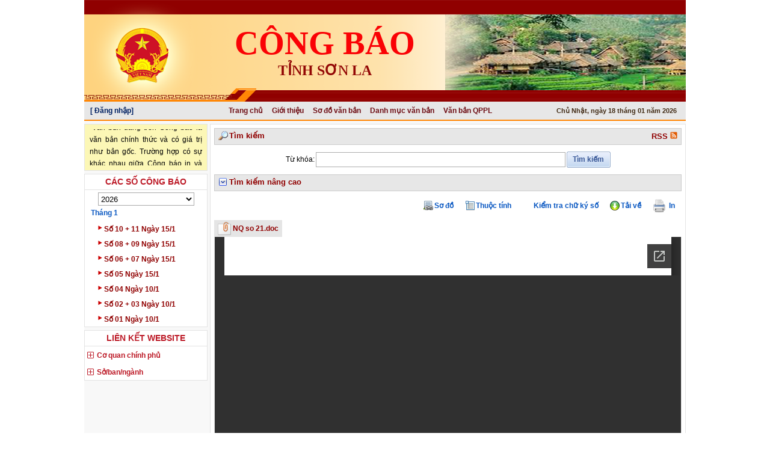

--- FILE ---
content_type: text/html; charset=UTF-8
request_url: https://congbao.sonla.gov.vn/congbao.nsf/NoiDung?openForm&ParentUNID=2C49D5A556EAF15C4725837C000F5EA5
body_size: 73035
content:
<!DOCTYPE HTML PUBLIC "-//W3C//DTD HTML 4.01 Transitional//EN">
<html>
<head>
<meta name="DC.Title" content="UBND Tỉnh Sơn La" >
<meta name="DC.Creator" content="UBND Tỉnh Sơn La">
<meta name="DC.Date" scheme="W3CDTF" content="2018-10-19T10-15-08">
<meta name="DC.Publisher" content="UBND Tỉnh Sơn La">
<meta name="DC.Description" content="UBND Tỉnh Sơn La">
<meta name="DC.Identifier" content="congbao.sonla.gov.vn">
<link rel='icon' href='/congbao.nsf/quochuy.png' type='image/x-icon'>
<link type='text/css' rel='stylesheet' href='/congbao.nsf/global.css'/>
<link type='text/css' rel='stylesheet' href='/congbao.nsf/hcmcity/style.css'/>
<link type='text/css' rel='stylesheet' href='/congbao.nsf/app.css'/>
<!--[if lte IE 9]><link type='text/css' rel='stylesheet' href='/congbao.nsf/ie9leq-app.css'/><![endif]-->
<link type='text/css' rel='stylesheet' href='/congbao.nsf/jquery-ui-1.10.3/css/blitzer/jquery-ui-1.10.3.custom.css' rel='stylesheet'/>
<script type='text/javascript' src='/congbao.nsf/jquery-1.7.2.min.js'></script>
<script type='text/javascript' src='/congbao.nsf/jquery.cookie.js'></script>
<script type='text/javascript' src='/congbao.nsf/jquery-ui-1.10.3/js/jquery-ui-1.10.3.custom.min.js'></script>
<script type='text/javascript' src='/congbao.nsf/jquery.fancybox-1.3.3/jquery.mousewheel-3.0.4.pack.js'></script>
<script type='text/javascript' src='/congbao.nsf/jquery.fancybox-1.3.3/jquery.easing-1.3.pack.js'></script>
<script type='text/javascript' src='/congbao.nsf/jquery.fancybox-1.3.3/jquery.fancybox-1.3.3.pack.js'></script>
<link type='text/css' rel='stylesheet' href='/congbao.nsf/jquery.fancybox-1.3.3/jquery.fancybox-1.3.3.css' media='screen'/><link rel='stylesheet' href='/congbao.nsf/nivo-slider/themes/default/default.css' type='text/css' media='screen' /><link rel='stylesheet' href='/congbao.nsf/nivo-slider/nivo-slider.css' type='text/css' media='screen' /><script type='text/javascript' src='/congbao.nsf/nivo-slider/jquery.nivo.slider.pack.js'></script>
<script type='text/javascript' src='/congbao.nsf/jquery.ui.datepicker-vi.js'></script>
<script type='text/javascript' src='/congbao.nsf/jquery.json-2.4.min.js'></script>
<script type='text/javascript' src='/congbao.nsf/jquery.printElement.js'></script>
<script type='text/javascript' src='/congbao.nsf/linq.js'></script>
<!--script type='text/javascript' src='/congbao.nsf/ddaccordion.js'></script-->
<script type='text/javascript' src='/congbao.nsf/global.js'></script>
<script type='text/javascript' src='/congbao.nsf/String.prototype.js'></script>
<script type='text/javascript' src='/congbao.nsf/jquery.mvalidate.js'></script>
<script type='text/javascript' src='/congbao.nsf/jquery.mNavExpander.js'></script>
<script type='text/javascript' src='/congbao.nsf/mitj.js'></script>
<script type='text/javascript' src='/congbao.nsf/ajax.js'></script>
<title>Nội dung văn bản</title><style type='text/css'>
.viewer-container{
	border: 1px solid #e5e5e5; 
	border-top: none;
	display: none;
}
</style>
<script language="JavaScript" type="text/javascript">
<!-- 
$(function() {	var isMobile = false;	try{		if( /Android|webOS|iPhone|iPad|Mac|Macintosh|iPod|BlackBerry|IEMobile|Opera Mini/i.test(navigator.userAgent) ) {			isMobile = true;		}	}catch (e){}	var fullPath = $('#domain').val() + $('#db').val();	var fullPathTmp = window.location.href;	fullPathTmp = fullPathTmp.trim().toLowerCase();	fullPathTmp = fullPathTmp.substring(0, fullPathTmp.lastIndexOf('.nsf') + 4) + "/";	fullPath = fullPathTmp;	//for(var i=0;i<attNames.length;i++){	var leng_attNames = attNames.length;	if (leng_attNames > 0)		for (var i = leng_attNames - 1; i > -1; i--) {			var unid = window.location.href.getValueByKey('ParentUNID');			var href = fullPath + unid + '/$file/' + attNames[i];			$('.document-toolbar').after('<a class="attachment" fileurl="' + encodeURIComponent(href) + '">' + attNames[i] + '</a>');		}	$(document).delegate('a.attachment', 'click', function() {		var fileUrl = $(this).attr('fileurl');		//var fileUrlEncoded = 'http%3A%2F%2Fdemo.tandan.com.vn%3A8083%2Fcongbao%2Fcongbao.nsf%2FC75F78ECB17CF1CE47257B18000EE68E%2F%24file%2FBeginVBSoanthao.rtf';		if($('#SlidePath1') != null){			if($('#SlidePath1').val() == 'binhdinh' | $('#SlidePath1').val() == 'sonla' | $('#SlidePath1').val() == 'namdinh' | $('#SlidePath1').val() == 'thanhhoa'){				if($('#SlidePath1').val() == 'binhdinh' && fileUrl.toLowerCase().lastIndexOf('.pdf') > -1){					var uri_dec = decodeURIComponent(fileUrl);					if(!isMobile) $('#viewer').attr('src', uri_dec);					else window.open(uri_dec, '_blank');				}				else $('#viewer').attr('src', 'https://docs.google.com/viewer?url=' + fileUrl + '&embedded=true');			}			else $('#viewer').attr('src', 'http://docs.google.com/viewer?url=' + fileUrl + '&embedded=true');		}		else $('#viewer').attr('src', 'http://docs.google.com/viewer?url=' + fileUrl + '&embedded=true');				//tung 1		var href = window.location.href;		var protocol = 'http';		if(href.toLowerCase().lastIndexOf('https:') > -1) protocol = 'https';		$('#viewer').attr('src', protocol + '://docs.google.com/viewer?url=' + fileUrl + '&embedded=true');		//tung 2				$('.viewer-container').show();		$(this).siblings('a.attachment').removeClass('active');		$(this).addClass('active');	});	$('a.attachment:eq(0)').click();});
// -->
</script>

<script language="JavaScript" type="text/javascript">
<!-- 
document._domino_target = "_self";
function _doClick(v, o, t, h) {
  var form = document._NoiDung;
  if (form.onsubmit) {
     var retVal = form.onsubmit();
     if (typeof retVal == "boolean" && retVal == false)
       return false;
  }
  var target = document._domino_target;
  if (o.href != null) {
    if (o.target != null)
       target = o.target;
  } else {
    if (t != null)
      target = t;
  }
  form.target = target;
  form.__Click.value = v;
  if (h != null)
    form.action += h;
  form.submit();
  return false;
}
// -->
</script>

<script language="JavaScript" type="text/javascript">
<!-- 
$(function(){	$('#slider').nivoSlider({			controlNav: false, 			directionNav: false,			onInit: function(){			}	});	$('.imgremove').each(function(){		$(this).remove();	});	$('a[tab]').click(function(){		$.cookie('tab', $(this).attr('tab'));	});	$('a[tab="'+$.cookie('tab')+'"]').addClass('active');	$('#now').text(getFullVNDate());	//code plugin loi, tu vai chay	var o = {		itemSelector	: 'td a',		noItems		: 10,		showLess		: '',		showLessClass	: 'collapse',		showMore		: '',		showMoreClass	: 'expand',		defaultState	: 'collapse',		callback		: function(){}	};	$('.cb-table-menu-group').each(function(){		var expander = $(this);		var $items = expander.find(o.itemSelector);		if($items.length <= o.noItems)			return;		var $toggler = $('<a>');		if(o.defaultState == 'collapse')			$toggler.addClass(o.showMoreClass).addClass('toggler').text(o.showMore);		else			$toggler.addClass(o.showLessClass).addClass('toggler').text(o.showLess);		var lastVisibleIndex = (o.noItems-1);		$toggler.attr('vindex', lastVisibleIndex);		//var $lastVisibleItem = $items.filter(':eq(' + lastVisibleIndex + ')');		//alert(expander.find(o.itemSelector).length);		//alert($lastVisibleItem.nextAll().length);		var $invisibleItems = $items.filter(':gt('+lastVisibleIndex+')')		$invisibleItems.hide();		$items.last().after($toggler);		//$items = expander.find(o.itemSelector);		//alert(expander.find(o.itemSelector).length);		//alert($lastVisibleItem.nextAll().length);	});	$('.cb-table-menu-group').delegate('.toggler', 'click', function(){		var vindex = parseInt($(this).attr('vindex'));		$(this).siblings(':gt('+vindex+')').toggle();		$(this).toggleClass('expand');		$(this).toggleClass('collapse');	});	$('.welcome').hover(function(){		$(this).find('.user-pull-down').toggle();	}, function(){		$(this).find('.user-pull-down').toggle();	});});

// -->
</script>

<script language="JavaScript" type="text/javascript">
<!-- 
/*$(function(){	var $Gopy = $('#idGopyScroll');	if($Gopy != null && $Gopy.attr('name') == 'idGopyScroll'){		$.ajax({			url: 'getGopY?OpenAgent',			dataType: 'html'		}).done(function(data) {			if(data.lastIndexOf('<result>') > -1){				data = data.substring(data.lastIndexOf('<result>') + 8, data.lastIndexOf('</result>'));			}			if(data != ''){				$('#idGopyScroll').html(data);			}		});	}})*/

// -->
</script>

<script language="JavaScript" type="text/javascript">
<!-- 
$(function(){	var $floating = $('#floating-toc');	var t = ($floating.length>0) ? $floating.position().top : 0;	$(window).scroll(function(){		var t2s = $(window).scrollTop() - t;		if(t2s>0){			if($.browser.msie){				$floating.css({					'position'	: 'absolute',					'top'		: $(window).scrollTop()+'px'				});			}else{				$floating.css({					'position'	: 'fixed',					'top'		: '0px'				});			}		}else{			$floating.css({				'position'	: '',				'top'		: ''			});		}	});});

// -->
</script>

<script language="JavaScript" type="text/javascript">
<!-- 
$(function(){	//tung 1	$.ajax({		url: '/'+$('#DB_Path').val() + '/getCountVBQPPL?OpenAgent',		dataType: 'html'	}).done(function(data) {		if(data.lastIndexOf('<result>') > -1){			data = data.substring(data.lastIndexOf('<result>') + 8, data.lastIndexOf('</result>'));		}		if(data != ''){			if(data == '0'){				if($('#law-docs-by-month') != null){					$('#law-docs-by-month').hide();				}			}		}	});	//tung 2	$('#law-docs-by-month a.gazette-month').click(function(){		var year = $(this).attr('year');		var $months = $(this).next('div.months');		if($months.attr('loaded')!==undefined)			$months.toggle();		else{			var slidePath = '';			if($('#slidePath') != null)				slidePath = $('#slidePath').val();			var URL = '/'+$('#DB_Path').val()+'/html?OpenPage&view=LawDocsByYearMonth&RestrictToCategory='+encodeURIComponent(year)+'&CollapseView';			if(slidePath.trim().toLowerCase() == 'sonla' | slidePath.trim().toLowerCase() == 'lamdong')				URL = '/'+$('#DB_Path').val()+'/html?OpenPage&view=LawDocsByYearMonth2&RestrictToCategory='+encodeURIComponent(year)+'&CollapseView';			//console.log(URL)			$.ajax({				url		: URL,				async	: false,				contentType: "application/x-www-form-urlencoded;charset=utf-8",				success	: function(html){					$months.append(html);					$months.attr('loaded', '');					$months.slideToggle();				}			});		}	});	if(window.location.href.toLowerCase().indexOf('vbqppltheothang')>-1){		var cate = $('#cate').val();		var year = cate.substring(0, cate.indexOf('/')), month = cate.substring(cate.indexOf('/')+1);		var $navBlock = $('#law-docs-by-month');		activateMonth(month, year, $navBlock);	}});

// -->
</script>

<script language="JavaScript" type="text/javascript">
<!-- 
$(function(){	var $nav = $('#issues-by-level');	if($nav.length==0)		return;	//var jsonUrl = '/'+$('#DB_Path').val()+'/json?openPage&view=IssuesByLevel';	var jsonUrl = '/'+$('#DB_Path').val()+'/IssuesByLevel_New?openview&count=-1';	$.ajax({		url		: jsonUrl,		error: function(jqXHR, exception) {			mitj.catchAjaxError(jqXHR, exception);			$('#issues-by-level').prev('.loading').hide();        	},		success	: function(jsonStr){			var json = JSON.parse(jsonStr);			var query = Enumerable.From(json);			levelQuery = query.Where(function(x){return x.levelName!=null;});			var levelArray = levelQuery.ToArray();						var slidePath = '';			if($('#slidePath') != null)				slidePath = $('#slidePath').val();						for(var i=0; i<levelArray.length; i++){							var $node = $('<li class="node">');				var lvName = decodeURIComponent(levelArray[i].levelName);				lvName = (lvName=='') ? 'Không phân cấp' : lvName;				$node.append('<a class="expanded">'+lvName+'</a>');								$ul = $('<ul>');				//				var issuesArray = query.Where("$.levelName==null && $.level=="+levelArray[i].level).ToArray();				var issuesArray = query.Where(function(x){return x.levelName==null && x.level==levelArray[i].level;}).ToArray();				for(var j=0; j<issuesArray.length; j++){					var $a = $('<a>').text(decodeURIComponent(issuesArray[j].name));										if(slidePath.trim().toLowerCase() == 'sonla' | slidePath.trim().toLowerCase() == 'lamdong')						$a.attr('href', '/'+$('#DB_Path').val()+'/VanBanPhapLuat2?openView&Cat='+issuesArray[j].name);					else						$a.attr('href', '/'+$('#DB_Path').val()+'/VanBanPhapLuat?openView&Cat='+issuesArray[j].name);										//$a.attr('href', '/'+$('#DB_Path').val()+'/VanBanPhapLuat?openView&Cat='+issuesArray[j].name);					var $li = $('<li class="leaf">');					$li.append($a);					$ul.append($li);				}				$node.append($ul);				$nav.append($node);			}			$('#issues-by-level').prev('.loading').hide();			activateIssue();		}	});	$('#issues-by-level').delegate('li.node>a', 'click', function(){		$(this).next('ul').slideToggle();		$(this).toggleClass('expanded');	});});// highlight active issuefunction activateIssue(){	var activeCate = window.location.href.getValueByKey('cat');	if(activeCate!=''){		$('#issues-by-level .leaf a').each(function(){			if($(this).text()==activeCate)				$(this).addClass('g-active');		});	}}

// -->
</script>

<script language="JavaScript" type="text/javascript">
<!-- 
$(function(){	$('#gazettedocs-by-month a.gazette-month').click(function(){		var year = $(this).attr('year');		var $months = $(this).next('div.months');		if($months.attr('loaded')!==undefined)			$months.toggle();		else{			var SlidePath = '';			if($('#SlidePath_SubMonth') != null){				SlidePath = $('#SlidePath_SubMonth').val();			}			var URL = '/'+$('#DB_Path').val()+'/html?OpenPage&view=GazetteDocsByYearMonth&RestrictToCategory='+encodeURIComponent(year)+'&CollapseView';			if(SlidePath == 'sonla' | SlidePath == 'lamdong'){				URL = '/'+$('#DB_Path').val()+'/html?OpenPage&view=GazetteDocsByYearMonth2&RestrictToCategory='+encodeURIComponent(year)+'&CollapseView';			}			$.ajax({				url		: URL,				async	: false,				success	: function(html){					$months.append(html);					$months.attr('loaded', '');					$months.slideToggle();				}			});		}	});	if(window.location.href.toLowerCase().indexOf('vbcongbaotheothang')>-1){//		var cate = $('#cate').val();		var cate = window.location.href.getValueByKey('RestrictToCategory');		var year = cate.substring(0, cate.indexOf('/')), month = cate.substring(cate.indexOf('/')+1);		var $navBlock = $('#gazettedocs-by-month');		activateMonth(month, year, $navBlock);	}});

// -->
</script>

<script language="JavaScript" type="text/javascript">
<!-- 
$(function(){	var SlidePath = '';	if($('#SlidePath_SubAgency') != null){		SlidePath = $('#SlidePath_SubAgency').val();	}	if(SlidePath == 'lamdong'){ //Bản Lâm Đồng chỉ hiện HĐND Tỉnh hoặc UBND Tỉnh		$('.classTenCQBH').each(function(){			var tencq = $(this).text();			if(tencq != null && tencq != '') tencq = tencq.trim().toLowerCase();			if(!(tencq == 'hđnd tỉnh' | tencq == 'ubnd tỉnh' | tencq == 'hội đồng nhân dân tỉnh' | tencq == 'ủy ban nhân dân tỉnh')){				$(this).hide();			}		})	}})

// -->
</script>

<script language="JavaScript" type="text/javascript">
<!-- 
$(function(){//	$('#tempYear option').each(function(){//		$('#gazette-year').append('<option>'+$(this).text()+'</option>');//	});	$('.cb-table-menu-group').delegate('#gazette-year', 'change', function(){		var $this = $(this);		var divId = isNaN(parseInt($(this).val())) ? 'divNaN' : ('div'+$(this).val());		var $div = $('#'+divId);		if($div.length > 0){			$div.siblings('div').hide();			$div.show();//			resizePickerFrame();			initialize();		}else{			//var $loading = $('<img src="./loading.gif" style="display: block; margin-left: 20px">');			var $loading = $('#loading-img');			//$this.after($loading);			//$loading.show();			$loading.css('display', 'block');			var cateName = $(this).find('option:selected').text().trim();			cateName = (cateName == 'Không rõ năm') ? (' ' + cateName) : cateName;			$.ajax({				url		: '/'+$('#DB_Path').val()+'/GazettesByYearMonth?openView&Count=-1&RestrictToCategory='+encodeURIComponent(cateName)				,dataType	: 'html'				,type	: 'GET'				,success	: function(response){					//get form element					var $response;					if($.browser && $.browser.msie && parseInt($.browser.version)<10){						$response = $('<html>').html(response);					}else{						var isScript = $(response).get(5);						if(!$(isScript).is("script"))							$response = $('<html>').html($(response).get(5));						else							$response = $('<html>').html(response);					}					$viewBody = $response.find('form>table').attr('cellpadding', 0).css('width', '100%');					$viewBody.find('img[src*="/icons/ecblank.gif"]').remove();					var $cate = $viewBody.find('img[src*="/icons/collapse.gif"]').closest('td').addClass('gazette-month').siblings('td').remove();					//$cate.parent().attr('iscate', true);					$viewBody.find('.gazette-month').parent().attr('iscate', true);					var cateIndex = cateName;					for(var i=0; i<$viewBody.find('tr').length; i++){						var $tr = $viewBody.find('tr:eq('+i+')');						if($tr.find('td.gazette-month').length>0){							cateIndex = cateName + i;						}						$tr.attr('cate', cateIndex);					}					$viewBody.find('img[src*="/icons/collapse.gif"]').parent().remove();					$viewBody.find('a').addClass('gazette-no').removeAttr('href').closest('td').siblings('td').remove();					$div = $(document.createElement('div'));					$div.attr('id', divId).append($viewBody);										$this.siblings('div').hide();					//$this.after($div);					$loading.after($div);					//$loading.remove();										$loading.hide();										if(window.location.href.indexOf('Seq') > 0)					{						$('tr[iscate="true"]').each(function(){							hideCate($(this));						});						return;					}									initialize();				}			});		}	});	var latestYear = 0;	for(var i=0; i<$('#gazette-year option').length; i++){		var $option = $('#gazette-year option:eq('+i+')');		var year = parseInt($option.val());		if(!isNaN(year) && year>latestYear){			latestYear = year;		}	}	$('#gazette-year').val(latestYear);	$('#gazette-year').change();	//	$('.cb-table-menu-group').delegate('.gazette-month', 'click', function(){	//fffffffffffffffffffffff//	$('form:eq(0)').attr('name')//	});	$('.cb-table-menu-group').delegate('a.gazette-no', 'click', function(){		var returnValue = $(this).find('span').attr('value');		//use as a picker		if(parent.$('#gazette-picker-frame').length > 0){			var $container = parent.$('#gazette-picker-frame');			var returnto = $container.attr('returnto');			parent.$('#'+returnto).val(returnValue);			$container.hide();		}else{ //use as a navigation				var docCate = $(this).find('span').attr('doccate');			//if(window.location.href.getValueByKey('gazette')=='')					loadDocumentsByCate(encodeURIComponent(returnValue));		}	});	$('.cb-table-menu-group').delegate('tr[iscate="true"]', 'click', function(){		var $trCate = $(this);		var cate= $trCate.attr('cate'), $gazettes = $trCate.siblings('[cate="'+cate+'"]');		if($gazettes.length==1 && top.location.href.indexOf('DanhMucVB')==-1){			$gazettes.first().find('a.gazette-no').click();		}else{			if($trCate.siblings('[cate="'+cate+'"]').is(':visible')){				hideCate($trCate);			}else{							$trCate.siblings('[iscate="true"]').each(function(){								hideCate($(this));				});				showCate($trCate);			}		}	});	//view documents by gazette date (not by gazzete)	$('.documents-list-body').delegate('.gazettes-list', 'click', function(){		window.open('./DocumentsByGazetteDate?openView&RestrictToCategory='+$(this).attr('attrrestrict'));		/*$.ajax({			url		: './GazettesByYearMonthDay?openView&RestrictToCategory='+$(this).attr('attrrestrict'),			success	: function(response){				//response is gazettes list by date				var $response = $('<html>').html(response);				$viewBody = $response.find('form>table');				var $html = $('<html>');				var index = 1;				$viewBody.find('tr:gt(0)').each(function(){					var gazetteNo = $(this).text().trim();					gazetteNo = encodeURIComponent(gazetteNo);					$.ajax({						url		: './DocumentsByGazette?openView&RestrictToCategory='+gazetteNo,						async	: false,						success	: function(docsResponse){							var $docsResponse = $('<html>').html(docsResponse);							$docsResponse.find('tr:gt(0) a').each(function(){								console.log(index+'-------'+$(this).text());								$html.append(index+'-------'+$(this).text());								index++;							});						}					});				});				var w = window.open();				$(w).append($html);			}		});*/	});});function resizePickerFrame(){	parent.$('#gazette-picker-frame').css('height', ($('.cb-table-menu-group').height()+6)+'px');}function initialize(){	//hide all cates	$('tr[iscate="true"]').each(function(){		hideCate($(this));	});	//show the first cate	//showCate($('tr[iscate="true"]:eq(0)'));	$('tr:visible[iscate="true"]:eq(0)').click();	resizePickerFrame();	if($('form:eq(0)').attr('name')!='_Document' && $('form:eq(0)').attr('name')!='_GazettePicker'){		//show the first gazette if don't search		//if(window.location.href.getValueByKey('Seq')=='')			//$('.gazette-no:visible:eq(0)').click();		if(window.location.href.indexOf('Seq') < 0)		{			$('.gazette-no:visible:eq(0)').click();		}	}}function showCate($trCate){	var cate= $trCate.attr('cate');	//alert(cate);	if($('form:eq(0)').attr('name')=='_DanhMucVB'){		$('.documents-list-body').html('');		var restrict = $('#gazette-year option:selected').text().trim() + "{" + $trCate.text().trim() + "}";		restrict = encodeURIComponent(restrict);		$.ajax({			url		: './GazettesByYearMonth_Day?openView&Count=-1&Collapse=1&RestrictToCategory=' + restrict,			success	: function(response){				//get form element				var $response;				if($.browser && $.browser.msie && parseInt($.browser.version)<10){					$response = $('<html>').html(response);				}else{					$response = $('<html>').html($(response).get(5));				}				$viewBody = $response.find('table');				$viewBody.find('tr:gt(0)').each(function(){					//var attrRestrict = restrict + encodeURIComponent("{"+$(this).text().trim()+"}");					var attrRestrict = encodeURIComponent($(this).text().trim());					var $a = $('<a>').text($(this).text().trim()).addClass('gazette-no gazettes-list')						.attr('attrrestrict', attrRestrict);					$('.documents-list-body').append($a);				});			}		});//		var html = '';//		$trCate.siblings('[cate="'+cate+'"]').each(function(){//			html += $(this).find('td').html();//		});//		$('.documents-list-body').html(html);		return;	}	$trCate.siblings('[cate="'+cate+'"]').show();	resizePickerFrame();}function hideCate($trCate){	var cate= $trCate.attr('cate');	$trCate.siblings('[cate="'+cate+'"]').hide();	resizePickerFrame();}function loadDocumentsByCate(docCate){	$('#loading-img').show();	var url = '/'+$('#DB_Path').val()+'/DocumentsByGazette?openView&Count=-1&RestrictToCategory=' + docCate;	var fullNo = decodeURIComponent(docCate);	$('#no').text(fullNo.substr(0, fullNo.indexOf('Ngày')));	var tempDate = fullNo.substr(fullNo.indexOf('Ngày'));	tempDate = 'Ngày '+tempDate.substr(tempDate.indexOf(' ')).toInformalDate();	$('#gazette-no').text(tempDate);	$.ajax({		'url' : url		,success : function(response){			response = response.replace("Ph&#7847;n", "");			response = response.replace("Ph&#7847;n", "");			response = response.replace("Phần", "");			response = response.replace("Phần", "");			response = response.replace("văn b&#7843;n khác", "văn bản pháp luật khác");			response = response.replace("văn bản khác", "văn bản pháp luật khác");			var $response;			if($.browser && $.browser.msie && parseInt($.browser.version)<10){				$response = $('<html>').html(response);			}else{				$response = $('<html>').html($(response).get(0));			}			if($response.find('h2:contains("No documents found")').length==0){				if($('.toc').is(':hidden')){					$('.toc').show();					$('#divNoidung').remove();				}								$('#documentsByGazette').html(response);			}			else{				if($('.toc').is(':hidden')){					$('.toc').show();					$('#divNoidung').remove();				}								$('#documentsByGazette').html('<tr><td>Không có văn bản</td></tr>');			}			$('#documentsByGazette').closest('tr').show();			extractDocCategory();			$('#view-container').closest('tr').hide();			if($('#view-container').find('tr').length>0 && !$('#view-container').attr('loaded')){				$('#documentsByGazette').closest('tr').hide();				$('#view-container').closest('tr').show();			}				$('#view-container').attr('loaded', true);			$('#loading-img').hide();			//define in Search subform			toggleSearchResult('none');		}	});		//tung 1	var fullNo_edit = fullNo;	if(fullNo_edit.lastIndexOf('+') > -1){		var listfullNo_edit = fullNo_edit.split('+');		fullNo_edit = '';		for(var j=0; j<listfullNo_edit.length; j++){			fullNo_edit = fullNo_edit + listfullNo_edit[j] + '_';		}		fullNo_edit = fullNo_edit.substring(0, fullNo_edit.length-1);	}		var url1 = '/'+$('#DB_Path').val()+'/GazettesByYearMonthDayNo?openView&Count=-1&RestrictToCategory=' + fullNo_edit;	//console.log('tung ::: ' + url1)	$.ajax({		'url' : url1,		success : function(response){			if(response.lastIndexOf('<gazettefile>') > -1 && response.lastIndexOf('</gazettefile>') > -1){				var from = response.lastIndexOf('<gazettefile>');				var to = response.lastIndexOf('</gazettefile>');				response = response.substring(from, to);			}			else response = '';			$('#gazette-file').html(response);		}	});	//tung 2	/*	$('#documentsByGazette').load(		url,		function(response, status, xhr){			$('#documentsByGazette').closest('tr').show();			$('#view-container').closest('tr').hide();			if($('#view-container').find('tr').length>0 && !$('#view-container').attr('loaded')){				$('#documentsByGazette').closest('tr').hide();				$('#view-container').closest('tr').show();			}				$('#view-container').attr('loaded', true);		}	);*/		}

// -->
</script>

<script language="JavaScript" type="text/javascript">
<!-- 
var href = window.location.href;href = href.trim().toLowerCase();$(function(){	if($('#idRSS') != null){		var $href = $('#idRSS').attr('href');		var path = href.substring(0, href.lastIndexOf('congbao.nsf/') + 12);		$('#idRSS').attr('href', $href + '&path=' + path);	}})

// -->
</script>

<script language="JavaScript" type="text/javascript">
<!-- 
$(function(){	$('#documents-by-month a.gazette-month').click(function(){		var year = $(this).attr('year');		var $months = $(this).next('div.months');		if($months.attr('loaded')!==undefined)			$months.toggle();		else{			$.ajax({				url		: '/'+$('#DB_Path').val()+'/html?OpenPage&view=DocumentsByYearMonth&RestrictToCategory='+encodeURIComponent(year)+'&CollapseView',				async	: false,				success	: function(html){					$months.append(html);					$months.attr('loaded', '');					$months.slideToggle();				}			});		}	});	if(window.location.href.toLowerCase().indexOf('vbtheothang')>-1){		var cate = $('#cate').val();		var year = cate.substring(0, cate.indexOf('/')), month = cate.substring(cate.indexOf('/')+1);		var $navBlock = $('#documents-by-month');		activateMonth(month, year, $navBlock);	}});

// -->
</script>

<script language="JavaScript" type="text/javascript">
<!-- 
$(function(){	var $nav = $('#links-by-group');	if($nav.length==0)		return;	var jsonUrl = '/'+$('#DB_Path').val()+'/json?openPage&view=JSONLinksByGroup';	$.ajax({		url		: jsonUrl,		success	: function(json){			var query = Enumerable.From(json);			groupQuery = query.Where(function(x){return x.categorized==true;});			var groupsArray = groupQuery.ToArray();			for(var i=0; i<groupsArray.length; i++){							var $node = $('<li class="node">');				$node.append('<a>'+decodeURIComponent(groupsArray[i].group)+'</a>');								$ul = $('<ul>');				var linksArray = query.Where(function(x){return !x.categorized && x.group==groupsArray[i].group;}).ToArray();				for(var j=0; j<linksArray.length; j++){					var $a = $('<a>').text(decodeURIComponent(linksArray[j].name));					$a.attr('href', decodeURIComponent(linksArray[j].url)).attr('target', linksArray[j].target);					var $li = $('<li class="leaf">');					$li.append($a);					$ul.append($li);				}				$ul.hide();				$node.append($ul);				$nav.append($node);			}			$('.loading').hide();				}	});	$('#links-by-group').delegate('li.node>a', 'click', function(){		$(this).next('ul').slideToggle();		$(this).toggleClass('expanded');	});});

// -->
</script>

<script language="JavaScript" type="text/javascript">
<!-- 
$(function(){	if($('#histats_text') != null){		if($('#histats_text').attr('name') == 'histats_text'){			var result = '';			var dangxem = '0';			var homnay = '0';			var pagehomnay = '0';			var tatca = '0';				var html = '';			var histatsID = $('#histatsID').val();			var userImg = '<img src="1024px-User_icon_2_svg.png" style="width:12px; height:12px; vertical-align:-2px">';			var url = 'https://cors-anywhere.herokuapp.com/https://s4.histats.com/stats/' + histatsID + '.php?' + histatsID;			//var url = 'https://s4.histats.com/stats/' + histatsID + '.php?' + histatsID;			$.ajax({				url: url,				type: 'GET',				success: function(response){								//console.log(response)					if(response != ''){						var data = response.split(';')[0];						if(data != null && data != ''){							data = data.split('"')[1];							if(data != null && data.lastIndexOf('#') > -1){								var listdata = data.split('#');								//console.log(listdata.length)								for(var i=0; i<listdata.length; i++){									if(listdata[i].trim() != ''){										result = result + '&' + listdata[i];									}								}							}						}						//console.log(result)						if(result != ''){							var resultParams = new URLSearchParams(result);							if(resultParams.has('7Online')){								dangxem = resultParams.get('7Online');							}							if(resultParams.has('3Vis. today')){								homnay = resultParams.get('3Vis. today');							}							if(resultParams.has('5Pag. today')){								pagehomnay = resultParams.get('5Pag. today');							}							if(resultParams.has('4Visits')){								tatca = resultParams.get('4Visits');							}							//console.log(dangxem + ' ' + homnay + ' ' + pagehomnay + ' ' + tatca)							/*html = '<table>';							html += '<tr><th style="color:#0E447B">Thống kê truy cập</th></tr>';							html += '<tr><td style="color:#3B3B3B">&nbsp;Đang xem: ' + dangxem + '</td></tr>';							html += '<tr><td style="color:#3B3B3B">&nbsp;Hôm nay: ' + homnay + '</td></tr>';							//html += '<tr><td style="color:#3B3B3B">&nbsp;Trang xem hôm nay: ' + pagehomnay + '</td></tr>';							html += '<tr><td style="color:#3B3B3B">&nbsp;Tất cả: ' + tatca + '</td></tr>';							html += '</table>';*/						}					}					html = '<table>';					html += '<tr><th style="color:#0E447B">Thống kê truy cập</th></tr>';					html += '<tr><td style="color:#222; line-height: 23px;">' + userImg + '&nbsp;Đang xem: <font style="font-weight:bold; color:black">' + dangxem + '</font></td></tr>';					html += '<tr><td style="color:#222; line-height: 23px;">' + userImg + '&nbsp;Hôm nay: <font style="font-weight:bold; color:black">' + homnay + '</font></td></tr>';					//html += '<tr><td style="color:#3B3B3B">&nbsp;Trang xem hôm nay: ' + pagehomnay + '</td></tr>';					html += '<tr><td style="color:#222; line-height: 23px;">' + userImg + '&nbsp;Tất cả: <font style="font-weight:bold; color:black">' + tatca + '</font></td></tr>';					html += '</table>';					$('#histats_text').html(html);				}			});		}	}});

// -->
</script>

<script language="JavaScript" type="text/javascript">
<!-- 
function toggleSearchResult(display){	$('.divData.divDataSearch').css({'display': display});	if($('.divData.divDataSearch').is(':visible')){		$('#search').siblings().hide();	}else{		$('#search').siblings().show();	}}$(function(){	var imgSrc = '/' + $('#DB_Path').val() + '/icon-calendar.gif';	$.datepicker.setDefaults(		$.extend(			{showOn			: 'both'},			{buttonImage		: imgSrc},			{buttonText		: "Chọn ngày từ lịch"},			{buttonImageOnly	: true}  		)	);	$('.date').datepicker();		$('.adv-search').click(function(){		$('.full-text').slideToggle();		$('.advance').slideToggle();		$(this).toggleClass('collapse');		var option = $(this).hasClass('collapse') ? 'advance' : 'fulltext';		//$('#search-option').val(option);		$('input[name="SearchOption"]').val(option);	});		if($('input[name="SearchOption"]').val() == 'advance'){		$('.full-text').hide();		$('.advance').show();		$('.adv-search').toggleClass('collapse');	}	var display = ($('.divData.divDataSearch table tr').length > 1) ? '' : 'none';	toggleSearchResult(display);		$('#search-advance').click(function(){		$('#Page').val(1);		$('#AdvanceSearch').click();	});	$('#search-fulltext').click(function(){		//$('form').submit();		$('#Page').val(1);		$('#AdvanceSearch').click();	});	$('[name="SearchQuery"]').keydown(function(e){		var code = e.which || e.keyCode;				if(code==13){			e.preventDefault();			if($.trim($(this).val())!='')				$('#search-fulltext').click();		}	});});

// -->
</script>

<script language="JavaScript" type="text/javascript">
<!-- 
$(function(){	for(var i=0;i<attNames.length;i++){		var unid=window.location.href.getValueByKey('ParentUNID');		var href=unid+'/$file/'+attNames[i];				var URL = 'Verify_PDF_signature?openagent&ids='+unid+'&filename='+attNames[i];				var ext = attNames[i].toLowerCase().getExt();				$('.download-links').append('<a style="display: block; width: 100%; font-weight: normal !important" href="'+href+'" target="_blank">'+attNames[i]+'</a>');			if (ext=='.pdf')		$('.verify-links').append('<a class="sign" style="display: block; width: 100%; font-weight: normal !important" data-href="'+URL+'" target="_blank">'+attNames[i]+'</a>');					$('.print-links').append('<a style="display: block; width: 100%; font-weight: normal !important">'+attNames[i]+'</a>');					$('.print-links a').click(function(){			var fullurl = window.location.href;			fullurl = fullurl.substring(0, fullurl.lastIndexOf('/') + 1);			var pdf = new PdfUtil(fullurl + href);			pdf.display(document.body);		    	pdf.print();		});				}	$('.download').hover(		function(){			if(attNames.length>0)				$('.download-links').show();		},		function(){			$('.download-links').hide();		}	);		$('.verify').hover(		function(){			if(attNames.length>0)				$('.verify-links').show();		},		function(){			$('.verify-links').hide();		}	);		$('.printing').hover(		function(){			if(attNames.length>0)				$('.print-links').show();		},		function(){			$('.print-links').hide();		}	);	$('body').delegate('.sign','click',function(){			var $file = $(this);			var ext = $file.text().toLowerCase().getExt();			var id = $(this).data('href');			console.log($file.text());			switch (ext) {			case '.pdf':				var URL = 'Verify_PDF_signature?openagent&ids='+id+'&filename='+$file.text();				openDialog_Verify_Signature(id)				break;			default:				alert('Định dạng tệp không được hỗ trợ')				break;			}});		//console.log(ext);		//console.log($('body').attr('docunid'))		//Verify_Signature($('body').attr('docunid'), $file.text());		});function PdfUtil(url) {    var iframe;    var __construct = function(url) {        iframe = getContentIframe(url);    }    var getContentIframe = function(url) {        var iframe = document.createElement('iframe');        iframe.id = 'abcframe';        iframe.style.display = 'none';        iframe.src = url;        return iframe;    }    this.display = function(parentDomElement) {        parentDomElement.appendChild(iframe);    }    this.print = function() {        try {        	if(detectIE())        	{			window.open('https://docs.google.com/viewerng/viewer?url='+ url, '_blank');          }else{            	iframe.contentWindow.print();                    }        } catch(e) {            throw new Error("Printing failed.");        }    }    __construct(url);}function detectIE() {    var ua = window.navigator.userAgent;    var msie = ua.indexOf('MSIE ');    if (msie > 0) {              return true;    }    var trident = ua.indexOf('Trident/');    if (trident > 0) {       return true;            }        var edge = ua.indexOf('Edge/');    if (edge > 0) {       return true;    }    // other browser    return false;}function openDialog_Verify_Signature(url) {		parent.$.fancybox({			type			: 'iframe',			href			: url,			centerOnScroll	: true,				onStart		: function () {			},			onComplete		: function () {				parent.$('#fancybox-frame').load(function () {					resizeFancyBoxFromIframe_Verify_Signature($(this));                		});				parent.$('#fancybox-frame').focus();			},			onClosed: function () {				excuteOnClosedScript();			}		});}function resizeFancyBoxFromIframe_Verify_Signature(fcbFrame){	// show entire iframe Main	var $mainFrame = $('iframe[name=Main]', parent.document);	var mainContentHeight = $mainFrame.contents().height();	var mainFrameHeight = $mainFrame.height();	if(mainContentHeight > mainFrameHeight){		$mainFrame.css({'height': mainContentHeight + 'px'});	}	var formWidth = fcbFrame.contents().find('body').width() + 30;	var formHeight = fcbFrame.contents().find('body').height() + 30;	// stupid ie	if($.browser.msie && parseInt($.browser.version)<10){		formWidth += 10;		formHeight += 10;	}	parent.$('#fancybox-content').height(formHeight);	parent.$('#fancybox-wrap').height(formHeight + 20);	parent.$('#fancybox-content').width(formWidth);	parent.$('#fancybox-wrap').width(formWidth + 20);	if($.browser.msie && parseInt($.browser.version)<10){		parent.$('#fancybox-outer').width(formWidth);		parent.$('#fancybox-outer').height(formHeight);	}	parent.$.fancybox.center();}String.prototype.getExt = function() {	return this.lastIndexOf('.') > -1 ? this.substr(this.lastIndexOf('.')) : '';}

// -->
</script>
</head>
<body text="#000000" bgcolor="#FFFFFF" onload="$(document).ready(function(){	//$('.viewer-container').attr('id', 'documentsByGazette');	$('.toc').hide();		})" onmousemove="$('.download').hover(function(){	$(this).children('.download-links').show();}, function(){	$(this).children('.download-links').hide();});">

<form method="post" action="/congbao.nsf/NoiDung?OpenForm&amp;ParentUNID=2C49D5A556EAF15C4725837C000F5EA5&amp;Seq=1" name="_NoiDung">
<input type="hidden" name="__Click" value="0"><input type='hidden' id='Path_Info' value='/congbao.nsf/NoiDung?openForm&ParentUNID=2C49D5A556EAF15C4725837C000F5EA5'>
<input type='hidden' id='Query_String' value='openForm&ParentUNID=2C49D5A556EAF15C4725837C000F5EA5'>
<input type='hidden' id='Server_Name' value='congbao.sonla.gov.vn'>
<input type='hidden' id='Server_Port' value='443'>
<input type='hidden' id='DB_Path' value='congbao.nsf'>
<input type='hidden' id='Form' value='Document'>
<input type='hidden' id='DocEdited' value='1'>
<input type='hidden' id='viewname' value='' />
<input type='hidden' id='serverNow' value='01/18/2026 10:27:22 AM' />
<script type='text/javascript'>var attNames=['NQ so 21.doc'];</script><div class="cb-div-body">
	<div class="cb-div-head">
		<div class='banner-text'>công báo<div>Tỉnh Sơn La</div></div>
		<div id="slider" class="nivoSlider">
			<img src="/congbao.nsf/img/slider/sonla/01.png" data-thumb="img/slider/01.png" alt="" class="imgremove"/>
			<img src="/congbao.nsf/img/slider/sonla/02.png" data-thumb="img/slider/02.png" alt="" class="imgremove"/>
			<img src="/congbao.nsf/img/slider/sonla/03.png" data-thumb="img/slider/03.png" alt="" class="imgremove"/>
			<img src="/congbao.nsf/img/slider/sonla/04.png" data-thumb="img/slider/04.png" alt="" class="imgremove"/>
			<img src="/congbao.nsf/img/slider/sonla/05.png" data-thumb="img/slider/05.png" alt="" class="imgremove"/>
			<img src="/congbao.nsf/img/slider/sonla/06.png" data-thumb="img/slider/06.png" alt="" class="imgremove"/>
			<img src="/congbao.nsf/img/slider/sonla/07.png" data-thumb="img/slider/07.png" alt="" class="imgremove"/>
			<img src="/congbao.nsf/img/slider/sonla/08.png" data-thumb="img/slider/08.png" alt="" class="imgremove"/>
			<img src="/congbao.nsf/img/slider/sonla/09.png" data-thumb="img/slider/09.png" alt="" class="imgremove"/>
			<img src="/congbao.nsf/img/slider/sonla/10.png" data-thumb="img/slider/10.png" alt="" class="imgremove"/>
		</div>
	</div>
	<div class="cb-div-navigation">
		<div class="welcome" style='visibility: visible'>
			<a id='user' style='cursor:pointer'></a>
			<a href='?login&redirectto=congbao.nsf' target='_parent' style='text-decoration:none;' class='subBanner_text' title='Đăng nhập'>[ Đăng nhập]</a>
		</div>
		<ul class="cb-ul-navigation-items">
			<li><a href="/congbao.nsf/TrangChu" class="">Trang chủ</a></li>
			<li><a href="#" class="">Giới thiệu</a></li>
			<li><a href="/congbao.nsf/VanBan" class="">Sơ đồ văn bản</a></li>
			<li><a href="/congbao.nsf/DanhMucVB" class="">Danh mục văn bản</a></li>
			<li><a href="/congbao.nsf/VanBanQPPL2" class="" title='Văn bản quy phạm pháp luật'>Văn bản QPPL</a></li>
			<!--li><a href="/">Góp ý</a></li>
			<li><a href="/">RSS</a></li-->
		</ul>
		<b id='now'></b>
		<!--div class="cb-div-search"><input type="text" value="Tìm kiếm..."/><a><img align="top" src="img/search-button.png"/></a></div-->
	</div>
	<table cellpadding="0" cellspacing="0" border="0" class="cb-table-main">
		<tr>
			<td class="cb-td-menu-left" style='vertical-align: top'><table cellspacing="0" cellpadding="0" class="cb-table-menu-group">
	<!--thead>
		<th><a>CƠ QUAN BAN HÀNH</a></th>
	</thead-->
	<tbody>
		<tr>
			<td style='background-color: #fcf7b6; padding: 8px; line-height: 20px'>
				<marquee behavior='scroll' direction='up' scrollamount='1' style='height: 60px;  text-align: justify; text-justify: inter-word;'>"Văn bản đăng trên Công báo là văn bản chính thức và có giá trị như bản gốc. Trường hợp có sự khác nhau giữa Công báo in và Công báo điện tử thì sử dụng Công báo in làm căn cứ chính thức." (trích Nghị định số 78/2025/NĐ-CP ngày 01/4/2025 của Chính phủ)</marquee>
			</td>
		</tr>
	</tbody>
</table><table cellspacing="0" cellpadding="0" class="cb-table-menu-group">
	<thead>
		<th>CÁC SỐ CÔNG BÁO</th>
	</thead>
	<tbody>
		<tr>
			<td style='text-align: center; padding: 4px 0 0; background-color: #fff'>
<input name="%%Surrogate_year" type="hidden" value="1">
<select name="year" id="gazette-year" style="width:160px;">
<option>2026
<option>2025
<option>2024
<option>2023
<option>2022
<option>2021
<option>2020
<option>2019
<option>2018
<option>2017
<option>2016
<option>2015
<option>2014
<option>2013
<option>2012
<option>2011
<option>2010
<option>2009
<option>2008
<option>2007
<option>2006
<option value="_b415mh4recsg75p10do3cer8_">Không rõ năm</select>
<!--select id='gazette-year'></select--><img id='loading-img' src='./loading.gif' style='display: none; margin-left: auto; margin-right: auto'></td>
		</tr>
	</tbody>
</table><table cellspacing='0' cellpadding='0' class='cb-table-menu-group'>
	<thead><tr><th>Liên kết website</th></tr></thead>
	<tbody><tr>
		<td><div class='loading'></div><ul class='tree' id='links-by-group'></ul></td>
	</tr></tbody>
</table><!-- son la, nam dinh, ha tinh (https) -->
<div id = 'histats_img' style='padding-left: 20px; '>
   <!-- Histats.com  (div with counter) --><div id="histats_counter"></div>
<!-- Histats.com  START  (aync)-->
<script type="text/javascript">var _Hasync= _Hasync|| [];
_Hasync.push(['Histats.start', '1,3527224,4,406,165,100,00011111']);
_Hasync.push(['Histats.fasi', '1']);
_Hasync.push(['Histats.track_hits', '']);
(function() {
var hs = document.createElement('script'); hs.type = 'text/javascript'; hs.async = true;
hs.src = ('//s10.histats.com/js15_as.js');
(document.getElementsByTagName('head')[0] || document.getElementsByTagName('body')[0]).appendChild(hs);
})();</script>
<noscript><a href="/" target="_blank"><img  src="//sstatic1.histats.com/0.gif?3527224&101" alt="" border="0"></a></noscript>
<!-- Histats.com  END  -->
</div>
<!-- end son la, nam dinh, ha tinh (https) -->
<input type="hidden" id="histatsID" value="3527224">
			</td>
			<td class="cb-td-center-main">
<script type='text/javascript'
	src='simplePagination/jquery.simplePagination.js'></script>
<link type='text/css' rel='stylesheet'
	href='simplePagination/simplePagination.css' rel='stylesheet' />
<style type='text/css'>
.simple-pagination {
	float: right;
	padding: 4px;
}

/* fix ie leq 9 */
span.prev {
	border-left: 1px solid silver;
}

span.ellipse.focused {
	background: #fff;
}

span.ellipse input {
	text-align: center;
	width: 30px;
	border: none;
	margin: 0 -12px;
}
</style>
<script type='text/javascript'>
	function jumpToPage(page, pageNumber, isSearching, pageSize) {
		if (page != pageNumber) {
			if (isSearching) {
				$('#Page').val(pageNumber);
				$('#AdvanceSearch').click();
			} else {
				var start = pageSize * (pageNumber - 1) + 1;
				var pageUrl = window.location.href;
				var qsCate = '', 
				restrict = pageUrl.getValueByKey('RestrictToCategory'),
				form = pageUrl.getValueByKey('form'),
				view = $('#view').val() || pageUrl.getValueByKey('view');
				if(($('#cate').val() !== undefined))
					qsCate = '&Cat=' + $('#cate').val();
				else if(restrict!='')
					qsCate = '&RestrictToCategory=' + restrict;
				var qsForm = (form) ? '&form=' + form : '',
				qsView = (view) ? '&view=' + view : '';
				
//				if (window.location.href.indexOf('$ViewTemplateForList') > -1)
	//				pageUrl = '$ViewTemplateForList?OpenForm&view=' + $('#view')
		//					.val()
				var openFormIndex = pageUrl.toLowerCase().indexOf('?openform');
				if($('#view').val()) 
					pageUrl = $('#view').val() + '?OpenView';
				else if(openFormIndex>-1)
					pageUrl = pageUrl.substr(0, openFormIndex+9);
				pageUrl += qsView + qsForm + qsCate + '&Start=' + start + '&page='
						+ pageNumber;
				
				window.location.hash = '';
				window.location.href = pageUrl;
			}
		}
	}
	$( function() {
		var page = window.location.href.getValueByKey('page');
		var isSearching = $('#pagination-key').val() == 'search';

		if (isSearching)
			page = $('#Page').val();
		page = (page == '') ? 1 : parseInt(page);
		var pageSize = parseInt(window.location.href.getValueByKey('Count'));
		pageSize = (isNaN(pageSize)) ? 30 : pageSize;
		var total = 0;
		if($('#total[datasource]').length>0){
			$.ajax({
				url		: $('#total').attr('datasource'),
				async	: false,
				success	: function(text){
					$('#total').text(text);
				}
			});
		}
		
		if($('#total').text()!=''){
			total = parseInt($('#total').text());
		}
		try {
			$('.simple-pagination').pagination({
				items : total,
				itemsOnPage : pageSize,
				cssStyle : 'compact-theme',
				prevText : '&#9668;',
				nextText : '&#9658;',
				hrefTextPrefix : '#',
				edges : 2,
				onInit : function() {
				},
				onPageClick : function(pageNumber, event) {
					jumpToPage(page, pageNumber, isSearching, pageSize);
				}
			});
			$('.simple-pagination').pagination('selectPage', page);
			if ($('.simple-pagination').pagination('getPagesCount') == 1) {
				$('.simple-pagination').hide();
			}
			$('.ellipse')
					.click(
							function() {
								if ($(this).find('input').length > 0)
									return;
								var min = parseInt($(this).parent().prev()
										.text()), max = parseInt($(this)
										.parent().next().text());
								var $input = $('<input>');
								$(this).text('').addClass('focused').append(
										'&nbsp;').append($input).append(
										'&nbsp;');
								$input.focus().val(Math.round((min + max) / 2));
								$input.blur( function() {
									$(this).parent().removeClass('focused')
											.text('...');
									$(this).remove();
								});
								var keyHandler = function(e){
									var code = e.keyCode || e.which;
									var isDigit = (code<58 && code>47), isNumPad = (code<106 && code>95);
									var isEditKey = (code>36 && code<41) || (code==8) || (code==46);
									// 38: increase, 40: decrease
									if(isDigit || isNumPad || isEditKey){
										var noPage = parseInt($(this).val());
										if(e.type=='keydown'){
											if(code==38)
												$(this).val(parseInt($(this).val())+1);
											else if(code==40)
												$(this).val(parseInt($(this).val())-1);
										}
										if(e.type=='keyup'){
											if(noPage>max)
												$(this).val(max);
											if(noPage<min)
												$(this).val(min);
										}
									}else if(code==13){
										jumpToPage(page, parseInt($(this).val()), isSearching, pageSize);
									}else{
										e.preventDefault();
									}
								}
								$input.keydown(keyHandler);
								$input.keyup(keyHandler);
							});
		} catch (e) {
			if (console && console.log) {
				console.log(e);
				console.log('at simplePagination/paginate.html');
			}
		}
	});
</script><input type='hidden' id='pagination-key' value='search' />
<div id='search'>
<div class='caption full-text' style='height: 22px'><span class='ftx-search'>Tìm kiếm</span><span style="float:right; cursor:pointer; margin-top:1px" onclick="window.open('RSS?OpenForm', '_self');">RSS <img src="rss.png" style="width:12px"></span></div>
	<div class='full-text'><table class='search-form'><tr><td>Từ khóa:</td><td><font face="Tahoma">
<input name="SearchQuery" value="" size=50 style="height: 25px; line-height: 20px"></font>	</td><td><a class='btn-findicons' id='search-fulltext'><span>Tìm kiếm</span></a></td></tr></table></div>
	<div class='caption' style='height: 22px'><span class='adv-search'>Tìm kiếm nâng cao</span></div>
	<div class='advance box-main' style='display: none'>
<table width='100%' cellpadding='0' cellspacing='0' class='tblMain' style='margin-left: -1px'>
	<tr><td class='emptycell' colspan='4'></td></tr>
	<tr><td class='formlabel'>Số, ký hiệu: </td><td class='formbody' colspan='4'>
<input name="OutSymbolQuery" value="" style="width:37%"></td></tr>
<tr>
    <td   class='formlabel' >Ngày ban hành :&nbsp;</td>
    <td   class='formbody' width='30%'>
	<table cellpadding=0 cellspacing=0 width=100%><tr>
		<td align=right ><font face="Tahoma"> từ:</font>&nbsp;</td>
		<td width='100%'>
<input name="OutDateQuery" value="" onkeydown="if (window.event.keyCode == key(&quot;keyopenWindow&quot;)) {	document.forms[0].OutDate.focus();	showCalendarControl(forms[0].OutDate);	document.forms[0].OutDate.value=document.forms[0].OutDate;	document.forms[0].OutDate.focus();	autoDate('OutDateQuery');}	" onchange="autoDate('OutDateQuery');" class="date"></td>
		<!--td><img height=22 width=22 src='/congbao.nsf/cal.gif' onclick="document.forms[0].OutDate.focus(); showCalendarControl(forms[0].OutDate); document.forms[0].OutDate.focus();" style=cursor:pointer align=top border=0></td--></tr></table><font face="Tahoma">	</font>    </td>
    <td  class='formbody' align=right>đến: &nbsp;</td>
   <td class='formbody' width='30%'>
	<table cellpadding='0' cellspacing='0' width=100%><tr>
	<td width='100%'>
<input name="OutDate_ToQuery" value="" onkeydown="if (window.event.keyCode == key(&quot;keyopenWindow&quot;)) {	document.forms[0].OutDate_To.focus();	showCalendarControl(forms[0].OutDate_To);	document.forms[0].OutDate_To.value=document.forms[0].OutDate_To;	document.forms[0].OutDate_To.focus();	autoDate('OutDate_ToQuery');}	" onchange="autoDate('OutDate_ToQuery');" class="date"></td>
	<!--td><img height=22 width=22 src='/congbao.nsf/cal.gif' onclick="document.forms[0].OutDate_To.focus(); showCalendarControl(forms[0].OutDate_To); document.forms[0].OutDate_To.focus();" style=cursor:pointer align=top border=0></td--></tr></table><font face="Tahoma">	</font></td></tr>
	<tr><td class='formlabel'>CQ ban hành: </td><td class='formbody' colspan=4>
		
<input name="%%Surrogate_OutIssueQuery" type="hidden" value="1">
<select name="OutIssueQuery" id="OutIssue" style="width:70%">
<option selected value="_c5kmi0l0k3qin88332gfa681d5k_">-- Tất cả --
<option value="_u903d2ji441a187m9dpk0_">HĐND Tỉnh
<option value="_l903d2ji441scc82ck9n6e82j2gfaqs0_">HĐND xã Lóng Sập
<option value="_qal14sh10f3320j52dpji0kok3qmn0_">UBND xã Lóng Sập
<option value="_0al14sh10aga1tibed0_">UBND Tỉnh
<option value="_jal14sh10f3320gr8d4a1tgbecsg56501k5n0_">UBND xã Chiềng Sơn
<option value="_g903d2ji441scc823d1kh87m1dpji0kok06gms_">HĐND xã Chiềng Sơn
<option value="_lal14sh10f3320l43dog5j23e_">UBND xã Tân Yên
<option value="_8903d2ji441scc82kgdn20mc8do_">HĐND xã Tân Yên
<option value="_5al14sh10f3320lk3dog4g50uqc_">UBND xã Vân Hồ
<option value="_a903d2ji441scc82mgdn20i0k3r9g_">HĐND xã Vân Hồ
<option value="_2al14sh10f3320krfdpji0ir82gfeeo8_">UBND xã Song Khủa
<option value="_m903d2ji441scc82jdtn6e82bd0a1tpr1_">HĐND xã Song Khủa
<option value="_mal14sh10f3320l4j416q6o8_">UBND xã Tô Múa
<option value="_4903d2ji441scc82kicg4r8r1_">HĐND xã Tô Múa
<option value="_g903d2ji441scc82oem1ms82ed1gg_">HĐND xã Xuân Nha
<option value="_jal14sh10f3320m3lgdn20jj8c4_">UBND xã Xuân Nha
<option value="_j903d2ji441scc82heka1tsred0g4sq31d4_">HĐND xã Quỳnh Nhai
<option value="_bal14sh10f3320kbl2gff6rj84176gob9_">UBND xã Quỳnh Nhai
<option value="_f903d2ji441scc82d2g0r050urln6e823d1kogrg_">HĐND xã Mường Chiên
<option value="_cal14sh10f3320j8k06o187mtdpji0gr8d646s_">UBND xã Mường Chiên
<option value="_hal14sh10f3320j8k06o187mtdpji0hr9idn0_">UBND xã Mường Giôn
<option value="_o903d2ji441scc82d2g0r050urln6e827d69ms_">HĐND xã Mường Giôn
<option value="_fal14sh10f3320j8k06o187mtdpji0kok3qgmi_">UBND xã Mường Sại
<option value="_3903d2ji441scc82d2g0r050urln6e82j2gfa2q8_">HĐND xã Mường Sại
<option value="_aal14sh10f3320l38eka1tbbe411mh0rl_">UBND xã Thuận Châu
<option value="_n903d2ji441scc82kd1qh87lddog46q43ek_">HĐND xã Thuận Châu
<option value="_5903d2ji441scc823d1kh87m1dpji0j31_">HĐND xã Chiềng La
<option value="_ual14sh10f3320gr8d4a1tgbecsg4oo8_">UBND xã Chiềng La
<option value="_a903d2ji441scc82e2gfaqr909ga1t9rl_">HĐND xã Nậm Lầu
<option value="_5al14sh10f3320jgk3qmmq82c2gfaet8_">UBND xã Nậm Lầu
<option value="_9al14sh10f3320jbl2gfdaq909oa1tjb9_">UBND xã Muổi Nọi
<option value="_r903d2ji441scc82deka1tlb9417187mdd4_">HĐND xã Muổi Nọi
<option value="_fal14sh10f3320j8k06o187mtdpji0ir8d646spo_">UBND xã Mường Khiêng
<option value="_3903d2ji441scc82d2g0r050urln6e82bd1kogrj7_">HĐND xã Mường Khiêng
<option value="_mal14sh10f3320grf416h87l1_">UBND xã Co Mạ
<option value="_4903d2ji441scc823dsg4q50uk4_">HĐND xã Co Mạ
<option value="_4al14sh10f3320gkddpk20t38eka1tbbe_">UBND xã Bình thuận
<option value="_f903d2ji441scc822hln6g82kd1qh87lddo_">HĐND xã Bình Thuận
<option value="_val14sh10f3320j8k06o187mtdpji140_">UBND xã Mường É
<option value="_1903d2ji441scc82d2g0r050urln6e84g_">HĐND xã Mường É
<option value="_2al14sh10f3320j3fdpji0i0k3qsg_">UBND xã Long Hẹ
<option value="_m903d2ji441scc82cdtn6e8282gfbi_">HĐND xã Long Hẹ
<option value="_6al14sh10f3320j8k06o187mtdpji0gl0dk_">UBND xã Mường Bám
<option value="_6903d2ji441scc82d2g0r050urln6e822k1mg_">HĐND xã Mường Bám
<option value="_bal14sh10f3320j8k06o187mtdpji0j31_">UBND xã Mường La
<option value="_j903d2ji441scc82d2g0r050urln6e82cc4_">HĐND xã Mường La
<option value="_ial14sh10f3320gr8d4a1tgbecsg4oobf_">UBND xã Chiềng Lao
<option value="_k903d2ji441scc823d1kh87m1dpji0j31ds_">HĐND xã Chiềng Lao
<option value="_sal14sh10f3320j8k06o187mtdpji0gl3_">UBND xã Mường Bú
<option value="_d903d2ji441scc82d2g0r050urln6e822kc_">HĐND xã Mường Bú
<option value="_7al14sh10f3320gr8d4a1tgbecsg4grr1_">UBND xã Chiềng Hoa
<option value="_2903d2ji441scc823d1kh87m1dpji0i3fc4_">HĐND xã Chiềng Hoa
<option value="_lal14sh10f3320jj72gfcqop08dk6i50untn0_">UBND xã Ngọc Chiến
<option value="_8903d2ji441scc82ecsa1tjb3411mgq8k3qvms_">HĐND xã Ngọc Chiến
<option value="_5al14sh10f3320ggk3qnm682ph1n0_">UBND xã Bắc Yên
<option value="_a903d2ji441scc8222gfauop0b646s_">HĐND xã Bắc Yên
<option value="_hal14sh10f3320l4541c9eo8_">UBND xã Tà Xùa
<option value="_o903d2ji441scc82kgkg5h5r1_">HĐND xã Tà Xùa
<option value="_gal14sh10f3320l0k3qgi0ir8dtgg_">UBND xã Tạ Khoa
<option value="_s903d2ji441scc82k2gfa282bd1nm2_">HĐND xã Tạ Khoa
<option value="_sal14sh10f3320m51dkg5d1becs_">UBND xã Xím Vàng
<option value="_d903d2ji441scc82ok5mi0lk5dpjg_">HĐND xã Xím Vàng
<option value="_1al14sh10f3320k0k3qnm682ecu2g_">UBND xã Pắc Ngà
<option value="_q903d2ji441scc82g2gfauop09pjoa_">HĐND xã Pắc Ngà
<option value="_val14sh10f3320gr8d4a1tgbecsg5650uk5kg_">UBND xã Chiềng Sại
<option value="_1903d2ji441scc823d1kh87m1dpji0kok3qgmi_">HĐND xã Chiềng Sại
<option value="_3al14sh10f3320k38isg5j23e_">UBND xã Phù Yên
<option value="_i903d2ji441scc82gd2bi0mc8do_">HĐND xã Phù Yên
<option value="_cal14sh10f3320hr9c4g50q4n_">UBND xã Gia Phù
<option value="_f903d2ji441scc827d5gi0k38is_">HĐND xã Gia Phù
<option value="_bal14sh10f3320l0k06o187mtdpji0i0k3qgg_">UBND xã Tường Hạ
<option value="_j903d2ji441scc82k2g0r050urln6e8282gfa2_">HĐND xã Tường Hạ
<option value="_kal14sh10f3320j8k06o187mtdpji0gok06gmi_">UBND xã Mường Cơi
<option value="_c903d2ji441scc82d2g0r050urln6e8232g0q2q8_">HĐND xã Mường Cơi
<option value="_fal14sh10f3320j8k06o187mtdpji0gj1dpjg_">UBND xã Mường Bang
<option value="_3903d2ji441scc82d2g0r050urln6e822c5n6e_">HĐND xã Mường Bang
<option value="_8al14sh10f3320l43dog50q3fdpjg_">UBND xã Tân Phong
<option value="_v903d2ji441scc82kgdn20k38dtn6e_">HĐND xã Tân Phong
<option value="_sal14sh10f3320ir9dkg44rre_">UBND xã Kim Bon
<option value="_d903d2ji441scc82bd5mi0gjfdo_">HĐND xã Kim Bon
<option value="_nal14sh10f3320krl2gfd2q90aga1tj8_">UBND xã Suối Tọ
<option value="_0903d2ji441scc82jeka1tkb941a187md_">HĐND xã Suối Tọ
<option value="_9al14sh10f3320mc8dog46q43ek_">UBND xã Yên Châu
<option value="_r903d2ji441scc82ph1n20gr8gdqg_">HĐND xã Yên Châu
<option value="_nal14sh10f3320gr8d4a1tgbecsg4g50umthg_">UBND xã Chiềng Hặc
<option value="_0903d2ji441scc823d1kh87m1dpji0i0k3qrm6_">HĐND xã Chiềng Hặc
<option value="_hal14sh10f3320j52dpji0k38d646spo_">UBND xã Lóng Phiêng
<option value="_o903d2ji441scc82ck9n6e82gd1kogrj7_">HĐND xã Lóng Phiêng
<option value="_dal14sh10f3320mc8dog56501k5n0_">UBND xã Yên Sơn
<option value="_b903d2ji441scc82ph1n20kok06gms_">HĐND xã Yên Sơn
<option value="_ral14sh10f3320k38d646spp09dk6v1b9_">UBND xã Phiêng Khoài
<option value="_h903d2ji441scc82gd1kogrj7415mgrs5d4_">HĐND xã Phiêng Khoài
<option value="_mal14sh10f3320gr8d4a1tgbecsg4qob9_">UBND xã Chiềng Mai
<option value="_4903d2ji441scc823d1kh87m1dpji0jb1d4_">HĐND xã Chiềng Mai
<option value="_qal14sh10f3320jb1d4g56501k5n0_">UBND xã Mai Sơn
<option value="_l903d2ji441scc82dc5ki0kok06gms_">HĐND xã Mai Sơn
<option value="_4al14sh10f3320k38d646spp0a0a1tcbe_">UBND xã Phiêng Pằn
<option value="_e903d2ji441scc82gd1kogrj7418187lhdo_">HĐND xã Phiêng Pằn
<option value="_4al14sh10f3320gr8d4a1tgbecsg4qtbecs_">UBND xã Chiềng Mung
<option value="_e903d2ji441scc823d1kh87m1dpji0jbldpjg_">HĐND xã Chiềng Mung
<option value="_9al14sh10f3320k38d646spp08ca1tcbd_">UBND xã Phiêng Cằm
<option value="_r903d2ji441scc82gd1kogrj7411h87lhdk_">HĐND xã Phiêng Cằm
<option value="_hal14sh10f3320j8k06o187mtdpji0gr8c5n6g_">UBND xã Mường Chanh
<option value="_o903d2ji441scc82d2g0r050urln6e823d1gmsq0_">HĐND xã Mường Chanh
<option value="_fal14sh10f3320l45414187mpcc_">UBND xã Tà Hộc
<option value="_3903d2ji441scc82kgkg4g50ur5hg_">HĐND xã Tà Hộc
<option value="_pal14sh10f3320gr8d4a1tgbecsg56tbecs_">UBND xã Chiềng Sung
<option value="_p903d2ji441scc823d1kh87m1dpji0krldpjg_">HĐND xã Chiềng Sung
<option value="_kal14sh10f3320gl2419mirj8_">UBND xã Bó Sinh
<option value="_c903d2ji441scc822k8g56qbed0_">HĐND xã Bó Sinh
<option value="_2al14sh10f3320gr8d4a1tgbecsg4mq0k06o180d1dpjg_">UBND xã Chiềng Khương
<option value="_m903d2ji441scc823d1kh87m1dpji0ir82g0r0501k5n6e_">HĐND xã Chiềng Khương
<option value="_9al14sh10f3320j8k06o187mtdpji0i3ldpjg_">UBND xã Mường Hung
<option value="_r903d2ji441scc82d2g0r050urln6e828eln6e_">HĐND xã Mường Hung
<option value="_pal14sh10f3320gr8d4a1tgbecsg4mq3fdtn6e_">UBND xã Chiềng Khoong
<option value="_p903d2ji441scc823d1kh87m1dpji0ir8dtnmspo_">HĐND xã Chiềng Khoong
<option value="_ral14sh10f3320j8k06o187mtdpji0j0k3qjmq_">UBND xã Mường Lầm
<option value="_h903d2ji441scc82d2g0r050urln6e82c2gfaer8_">HĐND xã Mường Lầm
<option value="_qal14sh10f3320jgk3qmmq82kf4_">UBND xã Nậm Ty
<option value="_l903d2ji441scc82e2gfaqr90ahsg_">HĐND xã Nậm Ty
<option value="_eal14sh10f3320ksjdpji0je6_">UBND xã Sông Mã
<option value="_7903d2ji441scc82jidn6e82doo_">HĐND xã Sông Mã
<option value="_kal14sh10f3320i3l2gfdaq909ka1tmbk_">UBND xã Huổi Một
<option value="_c903d2ji441scc828eka1tlb9416h87mpeg_">HĐND xã Huổi Một
<option value="_5al14sh10f3320gr8d4a1tgbecsg56501k4_">UBND xã Chiềng Sơ
<option value="_a903d2ji441scc823d1kh87m1dpji0kok06gg_">HĐND xã Chiềng Sơ
<option value="_jal14sh10f3320kok3r8n08232gfdis0_">UBND xã Sốp Cộp
<option value="_g903d2ji441scc82j2gfd2s108ca1tmbg_">HĐND xã Sốp Cộp
<option value="_pal14sh10f3320k53dpji0gl0dpk0_">UBND xã Púng Bánh
<option value="_p903d2ji441scc82gkdn6e822k1n6g_">HĐND xã Púng Bánh
<option value="_ual14sh10f3320j8k06o187mtdpji0j0k3qgms_">UBND xã Mường Lạn
<option value="_5903d2ji441scc82d2g0r050urln6e82c2gfa2rg_">HĐND xã Mường Lạn
<option value="_mal14sh10f3320j8k06o187mtdpji0j4ads_">UBND xã Mường Lèo
<option value="_4903d2ji441scc82d2g0r050urln6e82ch9ng_">HĐND xã Mường Lèo
<option value="_ual14sh10e1k180dg2gfdqrj741a96828d4a1thrl_">UBND phường Tô Hiệu
<option value="_5903d2ji441o6g501m0a1tnbecsg594p091kh87m7ek_">HĐND phường Tô Hiệu
<option value="_gal14sh10e1k180dg2gfdqrj7411mgq8k3r0mspp085n0_">UBND phường Chiềng An
<option value="_s903d2ji441o6g501m0a1tnbecsg46q392gfc2rj7410ms_">HĐND phường Chiềng An
<option value="_dal14sh10e1k180dg2gfdqrj7411mgq8k3r0mspp08ca038b9_">UBND phường Chiềng Cơi
<option value="_b903d2ji441o6g501m0a1tnbecsg46q392gfc2rj7411h80d1d4_">HĐND phường Chiềng Cơi
<option value="_9al14sh10e1k180dg2gfdqrj7411mgq8k3r0mspp0adkmsq0_">UBND phường Chiềng Sinh
<option value="_r903d2ji441o6g501m0a1tnbecsg46q392gfc2rj7419mirj8_">HĐND phường Chiềng Sinh
<option value="_ral14sh10e1k180dg2gfdqrj7416h87mpccg46q43ek_">UBND phường Mộc Châu
<option value="_h903d2ji441o6g501m0a1tnbecsg4q50ur5hi0gr8gdqg_">HĐND phường Mộc Châu
<option value="_val14sh10e1k180dg2gfdqrj7416h87mpccg56501k5n0_">UBND phường Mộc Sơn
<option value="_1903d2ji441o6g501m0a1tnbecsg4q50ur5hi0kok06gms_">HĐND phường Mộc Sơn
<option value="_kal14sh10e1k180dg2gfdqrj741b86rh0aca038be_">UBND phường Vân Sơn
<option value="_c903d2ji441o6g501m0a1tnbecsg5d0re419h80d1do_">HĐND phường Vân Sơn
<option value="_1al14sh10e1k180dg2gfdqrj741a6g50ukdni0jj7elsogrg_">UBND phường Thảo Nguyên
<option value="_q903d2ji441o6g501m0a1tnbecsg58q0k3qhmu82ectqnj23e_">HĐND phường Thảo Nguyên
<option value="_ial14sh10f33201mhdu2ms82b2gfbut0_">UBND xã Đoàn Kết
<option value="_k903d2ji441scc806q5noarh09ca1tfrk_">HĐND xã Đoàn Kết
<option value="_cal14sh10f3320gkddpk20l38eka1tbbe_">UBND xã Bình Thuận
<option value="_cal14sh10f3320gkddpk20l38eka1tbbe_">UBND xã Bình Thuận
<option value="_bal14sh10f3320j8k06o187mtdpji0j31_">UBND xã Mường La
<option value="_bal14sh10f3320j8k06o187mtdpji0j31_">UBND xã Mường La
<option value="_kahp7arj741q86r908e9mspp0cag6u83k2gfcirj8_">Trung tâm Công báo tỉnh
<option value="_qao3cerh0e1k9arj741ak4ji441q187m9dpk0_">Văn phòng UBND tỉnh
<option value="_p903d2ji441scc_">HĐND xã
<option value="_pal14sh10f330_">UBND xã</select>

	</td></tr>
	<tr><td class='formlabel'>Loại văn bản: </td><td class='formbody' colspan=4>
		
<input name="%%Surrogate_OutTypeQuery" type="hidden" value="1">
<select name="OutTypeQuery">
<option selected value="_c5kmi0l0k3qin88332gfa681d5k_">-- Tất cả --
<option value="_m8dk187m941q6g50upcg6650ustgi0gr82gfee83k2gfcmor841ak4ji441q187m9dpk0_">Chỉ thị của Chủ tịch UBND tỉnh
<option value="_18dk187m941q6g50upcg6650ustgi0gr82gfee83k2gfcmor841ak4ji441scc_">Chỉ thị của Chủ tịch UBND xã
<option value="_78dk187m941q6g50upcg6650ustgi0la29p220t0k3r4msq0_">Chỉ thị của UBND tỉnh
<option value="_p8e9mspp0eo3cerg_">Công văn
<option value="_d9pjmg50upcg72tbp2gfbut10cca1tpr14140dkae8gg7850up5n6g_">Nghị quyết của HĐND tỉnh
<option value="_s9pjmg50upcg72tbp2gfbut10903d2ji441scc_">Nghị quyết HĐND xã
<option value="_la5qni50untq201mg2gfcmrj841hh87n7c4g46q0k3rji0t0k3r5m6q10al14sh10ega1tibed0_">Quyết định của Chủ tịch UBND tỉnh
<option value="_8a5qni50untq201mg2gfcmrj841hh87n7c4g46q0k3rji0t0k3r5m6q10al14sh10f330_">Quyết định của Chủ tịch UBND xã
<option value="_pa5qni50untq201mg2gfcmrj841hh87n7c4g5agie8gg7850up5n6g_">Quyết định của UBND tỉnh
<option value="_7a5qni50untq201mg2gfcmrj841hh87n7c4g5agie8gg7hhg_">Quyết định của UBND xã
<option value="_sa5qni50untq201mg2gfcmrj8403d18bed0g66q51dpk0_">Quyết định đính chính</select>

	</td></tr>
	<tr><td class='formlabel'>Lĩnh vực: </td><td class='formbody' colspan=4>
		
<input name="%%Surrogate_OutAreaQuery" type="hidden" value="1">
<select name="OutAreaQuery" id="OutArea">
<option selected value="_c5kmi0l0k3qin88332gfa681d5k_">-- Tất cả --
<option value="_q8eg6683c0o9msq10eoa1tsb341lmh833_">Các lĩnh vực khác
<option value="_t8eg6683m2gfaarh00r8187m141scc8382gfdiq90_">Các vấn đề xã hội
<option value="_t8ca1t8r941hq0or841k8arj841hmh8bed0g0_">Cải cách hành chính
<option value="_29dk6uo90d0a1tjb341hp6rj741n6eq0k3r3g_">Khoa học công nghệ
<option value="_29dkmsq10ega1tfp05kg591b941hmh8bed0_">Kinh tế - Tài chính
<option value="_19hgmu806q0a1tmbecs_">Lao động
<option value="_ca1ka0s10cdk187lv5kg42rh0dpkmsq1dahp187ldegg7850uu4g0_">Pháp chế- An ninh-Trật tự
<option value="_da5qni838dsa1t8b3d0g2q806q29i0t382gfcm_">Quy hoạch - đô thị
<option value="_ta5qh87l3dog6pr10dpk8a83e2g0r050urdhi0_">Quản lý nhà nước
<option value="_qa5qh87l3dog6pr100r89683kd0a1tip05kg5gh2388g0_">Quản lý đô thị - XDCB
<option value="_iai2mi83ectqnj23e5l6p6q90ehp180dg2gfdqrj740_">Tài nguyên-Môi trường
<option value="_9ahk96rj741q6irh05kg58sjlf4a1tgbe41q6h4recsg0_">Thông tin - Truyền thông
<option value="_1ahk7a50uusg7650ukdn20rkjdpji0r43dkg0_">Thuỷ sản nông lâm
<option value="_eahk180dg2g0q2rj741mh87l1d4g2q824ekg6o50updhmg81d4125c_">Thương mại - Du lịch - DV
<option value="_gaga1tl90cdk187n9ccg6783e41h187mp40_">Tổ chức cán bộ
<option value="_naga1tl90cdk187n9ccg66q51dpk20sblf4a1tgbe40_">Tổ chức chính quyền
<option value="_qaga1tlbecsg6g50usdo20_">Tổng hợp
<option value="_uao3cerh0d1nq081d413mj83f41i187n5ccmli83k2gfbu80_">Văn hoá - Giáo dục-Y tế</select>

	</td></tr>
	<tr><td class='formlabel'>Trích yếu: </td><td class='formbody' colspan=4>
		
<textarea name="TrichYeuQuery" id="TrichYeu" style="width: 70%; height: 70px;" rows="7" cols="50"></textarea>

	</td></tr>
	<tr><td class='toolbar' colspan='4' align='center'><a class='btn-findicons' id='search-advance'><span>Tìm kiếm</span></a></td></tr>
	<tr><td colspan='4' align='right'>
		<div id='pagerTop'> </div>
	</td></tr>
	<tr><td class='emptycell' height='100%' colspan='4'>
	</td></tr>
</table>
	</div><font face="Tahoma"> </font>
<input type="button" value="Tìm kiếm" id="AdvanceSearch" class="tdButton hidden" onclick="return _doClick('47258A5000222119.d6a8ff41d2d0d07d47258012000a7af2/$Body/0.227E', this, null)"><font face="Tahoma"> </font><div class='divData divDataSearch'>
	<div>Tìm thấy: <span id='total' style='color: #ff0033; font-weight: bold'>0</span> văn bản</div>
		<table>
			<thead>
				<th>STT</th>
				<th>Số, ký hiệu</th>
				<th>Ngày ban hành</th>
				<th>CQ ban hành</th>
				<th>Tóm tắt nội dung</th>
			</thead>
			<tbody>

			</tbody>
		</table>
	<div class='simple-pagination'></div>
</div><!--end divData-->

<input name="SearchOption" value="aaa" type='hidden'>
<input type='hidden' id='search-option' value='fulltext' />
<input type='hidden' id='PageMax' value='' />
<div style='display:none'>
<input name="Page" value="1" id="Page" style="display:none"></div>
</div>
<div id="divNoidung">
<div class='document-toolbar'>
	<a class='schema' href='SoDo?openForm&ParentUNID=2C49D5A556EAF15C4725837C000F5EA5'>Sơ đồ</a>
	<a class='attribute' href='ThuocTinh?openForm&ParentUNID=2C49D5A556EAF15C4725837C000F5EA5'>Thuộc tính</a>
	<a class='verify'>Kiểm tra chữ ký số<div class='verify-links'></div></a>
	<a class='download'>Tải về<div class='download-links' style='right:-15px'></div></a>
	<a class='printing'>&nbsp;&nbsp;&nbsp;In<div class='print-links' style='right:-15px'></div></a>
</div>
<input type='hidden' id='domain' value='congbao.sonla.gov.vn' /><input type='hidden' id='db' value='/congbao.nsf/' /><input type='hidden' id='SlidePath1' value='sonla'>
<div class='viewer-container'><iframe id='viewer' width="100%" height="1000" style="border: none;"></iframe></div>
</div>
<!-- 1 -->
<table style='width: 100%;' class='toc'> 
	<thead>
		<tr>
			<th style='text-align: left' id='no'></th>
			<th style='text-align: right' id='gazette-no'></th>
		</tr>
		<tr style='text-align: right; display:none'><th colspan=2 id='gazette-file'></th></tr>
		<tr>
			<th colspan='2'><h2>MỤC LỤC</h2></th>
		</tr>
		<tr>
			<th colspan='2' style='text-align: right'><span style='position: relative; top: 50px; font-size: 12px'>Trang</span></th>
		</tr>
	</thead>
	<tbody>
		<tr><td colspan='2'><!--div class='loading'></div--><table id='documentsByGazette'></table></td></tr>
	</tbody>
</table>
<!-- 2 -->
			</td>
		</tr>
	</table>
	<div class="cb-div-footer" style='line-height: 20px'>
<p align="center"></p><span style="margin: 0px 0px 0px 40px; border: none; padding: 0px; font-size: 12px;"><p style="text-align: center; margin: 0px 0px 0px 40px; border: none; padding: 0px; font-size: 12px;"><b style="text-align: center; margin: 0px 0px 0px 40px; border: none; padding: 0px; font-size: 12px;">Bản quyền thuộc: Văn phòng UBND tỉnh Sơn La</b></p></span><a href="https://tinnhiemmang.vn/danh-ba-tin-nhiem/congbaosonlagovvn-1623988215" title="Chung nhan Tin Nhiem Mang" target="_blank"><img src="https://tinnhiemmang.vn/handle_cert?id=congbao.sonla.gov.vn" width="150px" height="auto" alt="Chung nhan Tin Nhiem Mang" style="position: absolute;    right: 180px;"></a><span style="color: rgb(255, 0, 0); font-size: 12px;"><span style="color: rgb(0, 0, 0); font-size: 12px;"><p style="color: rgb(0, 0, 0); font-size: 12px;" align="center"><b style="color: rgb(0, 0, 0); font-size: 12px;"><i style="color: rgb(0, 0, 0); font-size: 12px;">                         Địa chỉ:&nbsp;</i></b><i style="color: rgb(0, 0, 0); font-size: 12px;"><b style="color: rgb(0, 0, 0); font-size: 12px;">Trung tâm Thông tin - Văn phòng UBND tỉnh Sơn La; </b></i></p></span><b style="color: rgb(0, 0, 0); font-size: 12px;"><span style="color: rgb(0, 0, 0); font-size: 12px;"><p style="color: rgb(0, 0, 0); font-size: 12px;" align="center"><i style="color: rgb(0, 0, 0); font-size: 12px;"><b style="color: rgb(0, 0, 0); font-size: 12px;">Trung tâm hành chính tỉnh, phường Chiềng Cơi, thành phố Sơn La, tỉnh Sơn La</b></i></p></span><span style="color:rgb(0,0,0);undefined"><p style="color: rgb(0, 0, 0);" align="center"></p></span><span style="color:rgb(0,0,0);undefined"><p style="color: rgb(0, 0, 0);" align="center">Điện thoại: 0212.3751.595 - 0212.3751.091. E-mail: <a target="_blank" href="mailto:congbaosonla@gmail.com.prx.us.teleport.to.prx.us.teleport.to.prx.us.teleport.to" style="color: rgb(0, 0, 0);">congbaosonla@gmail.com</a><br style="color: rgb(0, 0, 0);"></p><p align="center" style="color: rgb(0, 0, 0);"> Ghi rõ nguồn "<b style="color: rgb(0, 0, 0);">Công báo tỉnh Sơn La</b>" khi sử dụng lại thông tin từ Website này.</p></span></b></span>
	</div>
</div>
</form>
</body>
</html>


--- FILE ---
content_type: text/html; charset=utf-8
request_url: https://docs.google.com/viewer?url=https%3A%2F%2Fcongbao.sonla.gov.vn%2Fcongbao.nsf%2F2C49D5A556EAF15C4725837C000F5EA5%2F%24file%2FNQ%20so%2021.doc&embedded=true
body_size: 2455
content:
<!DOCTYPE html><html lang="en" dir="ltr"><head><title>NQ so 21.doc</title><link rel="stylesheet" type="text/css" href="//www.gstatic.com/_/apps-viewer/_/ss/k=apps-viewer.standalone.vzKgvMed-Gs.L.W.O/am=AAQD/d=0/rs=AC2dHMLD5zb8j62TiGE8IPE3mdAlhWuBGg" nonce="F7wnPTTMjRJxKVFxZFZTzA"/></head><body><div class="ndfHFb-c4YZDc ndfHFb-c4YZDc-AHmuwe-Hr88gd-OWB6Me dif24c vhoiae LgGVmb bvmRsc ndfHFb-c4YZDc-TSZdd ndfHFb-c4YZDc-TJEFFc ndfHFb-c4YZDc-vyDMJf-aZ2wEe ndfHFb-c4YZDc-i5oIFb ndfHFb-c4YZDc-uoC0bf ndfHFb-c4YZDc-e1YmVc" aria-label="Showing viewer."><div class="ndfHFb-c4YZDc-zTETae"></div><div class="ndfHFb-c4YZDc-JNEHMb"></div><div class="ndfHFb-c4YZDc-K9a4Re"><div class="ndfHFb-c4YZDc-E7ORLb-LgbsSe ndfHFb-c4YZDc-LgbsSe-OWB6Me" aria-label="Previous"><div class="ndfHFb-c4YZDc-DH6Rkf-AHe6Kc"><div class="ndfHFb-c4YZDc-Bz112c ndfHFb-c4YZDc-DH6Rkf-Bz112c"></div></div></div><div class="ndfHFb-c4YZDc-tJiF1e-LgbsSe ndfHFb-c4YZDc-LgbsSe-OWB6Me" aria-label="Next"><div class="ndfHFb-c4YZDc-DH6Rkf-AHe6Kc"><div class="ndfHFb-c4YZDc-Bz112c ndfHFb-c4YZDc-DH6Rkf-Bz112c"></div></div></div><div class="ndfHFb-c4YZDc-q77wGc"></div><div class="ndfHFb-c4YZDc-K9a4Re-nKQ6qf ndfHFb-c4YZDc-TvD9Pc-qnnXGd" role="main"><div class="ndfHFb-c4YZDc-EglORb-ge6pde ndfHFb-c4YZDc-K9a4Re-ge6pde-Ne3sFf" role="status" tabindex="-1" aria-label="Loading"><div class="ndfHFb-c4YZDc-EglORb-ge6pde-RJLb9c ndfHFb-c4YZDc-AHmuwe-wcotoc-zTETae"><div class="ndfHFb-aZ2wEe" dir="ltr"><div class="ndfHFb-vyDMJf-aZ2wEe auswjd"><div class="aZ2wEe-pbTTYe aZ2wEe-v3pZbf"><div class="aZ2wEe-LkdAo-e9ayKc aZ2wEe-LK5yu"><div class="aZ2wEe-LkdAo aZ2wEe-hj4D6d"></div></div><div class="aZ2wEe-pehrl-TpMipd"><div class="aZ2wEe-LkdAo aZ2wEe-hj4D6d"></div></div><div class="aZ2wEe-LkdAo-e9ayKc aZ2wEe-qwU8Me"><div class="aZ2wEe-LkdAo aZ2wEe-hj4D6d"></div></div></div><div class="aZ2wEe-pbTTYe aZ2wEe-oq6NAc"><div class="aZ2wEe-LkdAo-e9ayKc aZ2wEe-LK5yu"><div class="aZ2wEe-LkdAo aZ2wEe-hj4D6d"></div></div><div class="aZ2wEe-pehrl-TpMipd"><div class="aZ2wEe-LkdAo aZ2wEe-hj4D6d"></div></div><div class="aZ2wEe-LkdAo-e9ayKc aZ2wEe-qwU8Me"><div class="aZ2wEe-LkdAo aZ2wEe-hj4D6d"></div></div></div><div class="aZ2wEe-pbTTYe aZ2wEe-gS7Ybc"><div class="aZ2wEe-LkdAo-e9ayKc aZ2wEe-LK5yu"><div class="aZ2wEe-LkdAo aZ2wEe-hj4D6d"></div></div><div class="aZ2wEe-pehrl-TpMipd"><div class="aZ2wEe-LkdAo aZ2wEe-hj4D6d"></div></div><div class="aZ2wEe-LkdAo-e9ayKc aZ2wEe-qwU8Me"><div class="aZ2wEe-LkdAo aZ2wEe-hj4D6d"></div></div></div><div class="aZ2wEe-pbTTYe aZ2wEe-nllRtd"><div class="aZ2wEe-LkdAo-e9ayKc aZ2wEe-LK5yu"><div class="aZ2wEe-LkdAo aZ2wEe-hj4D6d"></div></div><div class="aZ2wEe-pehrl-TpMipd"><div class="aZ2wEe-LkdAo aZ2wEe-hj4D6d"></div></div><div class="aZ2wEe-LkdAo-e9ayKc aZ2wEe-qwU8Me"><div class="aZ2wEe-LkdAo aZ2wEe-hj4D6d"></div></div></div></div></div></div><span class="ndfHFb-c4YZDc-EglORb-ge6pde-fmcmS ndfHFb-c4YZDc-AHmuwe-wcotoc-zTETae" aria-hidden="true">Loading&hellip;</span></div><div class="ndfHFb-c4YZDc-ujibv-nUpftc"><img class="ndfHFb-c4YZDc-ujibv-JUCs7e" src="/viewerng/thumb?ds=[base64]%3D%3D&amp;ck=lantern&amp;dsmi=unknown&amp;authuser&amp;w=800&amp;webp=true&amp;r=gp&amp;p=proj"/></div></div></div></div><script nonce="aNcUneZVe7FZzA5GkUw7bg">/*

 Copyright The Closure Library Authors.
 SPDX-License-Identifier: Apache-2.0
*/
function c(a,e,f){a._preloadFailed||a.complete&&a.naturalWidth===void 0?f():a.complete&&a.naturalWidth?e():(a.addEventListener("load",function(){e()},!1),a.addEventListener("error",function(){f()},!1))}
for(var d=function(a,e,f,k){function l(){b.style.display="none"}var g=document.body.getElementsByClassName(a)[0];if(k)var b=document.getElementById(k);else{if(!g)return;b=g.getElementsByClassName(f)[0];if(!b)return}b._preloadStartTime=Date.now();b.onerror=function(){this._preloadFailed=!0};c(b,function(){b.naturalWidth<800?l():(b._preloadEndTime||(b._preloadEndTime=Date.now()),e&&(g.getElementsByClassName(e)[0].style.display="none"))},l)},h=["_initStaticViewer"],m=this||self,n;h.length&&(n=h.shift());)h.length||
d===void 0?m=m[n]&&m[n]!==Object.prototype[n]?m[n]:m[n]={}:m[n]=d;
</script><script nonce="aNcUneZVe7FZzA5GkUw7bg">_initStaticViewer('ndfHFb-c4YZDc-K9a4Re-nKQ6qf','ndfHFb-c4YZDc-EglORb-ge6pde','ndfHFb-c4YZDc-ujibv-JUCs7e')</script><script type="text/javascript" charset="UTF-8" src="//www.gstatic.com/_/apps-viewer/_/js/k=apps-viewer.standalone.en_US.8tZBXSLVE10.O/am=AAQD/d=1/rs=AC2dHMJgfF1AL81J8zrqzn3m1kkDpv_iVA/m=main" nonce="aNcUneZVe7FZzA5GkUw7bg"></script><script type="text/javascript" src="https://apis.google.com/js/client.js" nonce="aNcUneZVe7FZzA5GkUw7bg"></script><script type="text/javascript" nonce="aNcUneZVe7FZzA5GkUw7bg">_init([["0",null,null,null,null,2,null,null,null,null,0,[1],null,null,null,"https://drive.google.com",null,null,null,null,null,null,null,null,null,null,null,null,null,null,null,null,[["core-744-RC1","prod"],12,1,1],null,null,null,null,[null,null,null,null,"https://accounts.google.com/ServiceLogin?passive\u003d1209600\u0026continue\u003dhttps://docs.google.com/viewer?url%3Dhttps://congbao.sonla.gov.vn/congbao.nsf/2C49D5A556EAF15C4725837C000F5EA5/$file/NQ%2Bso%2B21.doc%26embedded%3Dtrue\u0026hl\u003den-US\u0026followup\u003dhttps://docs.google.com/viewer?url%3Dhttps://congbao.sonla.gov.vn/congbao.nsf/2C49D5A556EAF15C4725837C000F5EA5/$file/NQ%2Bso%2B21.doc%26embedded%3Dtrue",null,null,null,0],null,null,null,null,null,null,null,null,null,null,null,null,null,null,null,0,null,null,null,null,null,null,null,null,null,null,null,null,null,null,null,null,null,null,null,null,null,null,null,null,null,null,null,null,null,null,null,null,null,null,null,null,null,null,null,null,null,null,null,null,null,null,null,null,null,null,null,null,null,null,null,null,null,null,null,null,null,null,null,null,null,null,null,null,null,null,null,null,null,null,null,null,null,null,null,null,null,null,null,null,null,null,null,null,1],[null,"NQ so 21.doc","/viewerng/thumb?ds\[base64]%3D%3D\u0026ck\u003dlantern\u0026dsmi\u003dunknown\u0026authuser\u0026w\u003d800\u0026webp\u003dtrue\u0026r\u003dgp\u0026p\u003dproj",null,null,null,null,null,null,"/viewerng/upload?ds\[base64]%3D%3D\u0026ck\u003dlantern\u0026dsmi\u003dunknown\u0026authuser\u0026p\u003dproj\u0026r\u003dgp",null,"application/msword",null,null,1,null,"/viewerng/viewer?url\u003dhttps://congbao.sonla.gov.vn/congbao.nsf/2C49D5A556EAF15C4725837C000F5EA5/$file/NQ+so+21.doc",null,"https://congbao.sonla.gov.vn/congbao.nsf/2C49D5A556EAF15C4725837C000F5EA5/$file/NQ so 21.doc",null,null,0,null,null,null,null,null,"/viewerng/standalone/refresh?url\u003dhttps://congbao.sonla.gov.vn/congbao.nsf/2C49D5A556EAF15C4725837C000F5EA5/$file/NQ+so+21.doc\u0026embedded\u003dtrue",[null,null,"meta?id\u003dACFrOgCyrw1ZlzwFoPk__qWY1RkVPVbwwAQE8to6Wpw7WZ-g-Lgx1Uzy9WdsJfe6DGIiGbNIqhJ1T_47CXxGbdJo17ws-CwAakZldFUiHmLZRzw-u9-2zZ1rKVUDuuH2J9Ho4ooaSzJ_LWzk02Sg","gpaper?id\u003dACFrOgCyrw1ZlzwFoPk__qWY1RkVPVbwwAQE8to6Wpw7WZ-g-Lgx1Uzy9WdsJfe6DGIiGbNIqhJ1T_47CXxGbdJo17ws-CwAakZldFUiHmLZRzw-u9-2zZ1rKVUDuuH2J9Ho4ooaSzJ_LWzk02Sg","press?id\u003dACFrOgCyrw1ZlzwFoPk__qWY1RkVPVbwwAQE8to6Wpw7WZ-g-Lgx1Uzy9WdsJfe6DGIiGbNIqhJ1T_47CXxGbdJo17ws-CwAakZldFUiHmLZRzw-u9-2zZ1rKVUDuuH2J9Ho4ooaSzJ_LWzk02Sg","status?id\u003dACFrOgCyrw1ZlzwFoPk__qWY1RkVPVbwwAQE8to6Wpw7WZ-g-Lgx1Uzy9WdsJfe6DGIiGbNIqhJ1T_47CXxGbdJo17ws-CwAakZldFUiHmLZRzw-u9-2zZ1rKVUDuuH2J9Ho4ooaSzJ_LWzk02Sg","https://doc-08-bk-apps-viewer.googleusercontent.com/viewer/secure/pdf/3nb9bdfcv3e2h2k1cmql0ee9cvc5lole/un5hukerbhauuitkmgg4mr2hkq9rstsh/1768706775000/lantern/*/ACFrOgCyrw1ZlzwFoPk__qWY1RkVPVbwwAQE8to6Wpw7WZ-g-Lgx1Uzy9WdsJfe6DGIiGbNIqhJ1T_47CXxGbdJo17ws-CwAakZldFUiHmLZRzw-u9-2zZ1rKVUDuuH2J9Ho4ooaSzJ_LWzk02Sg","img?id\u003dACFrOgCyrw1ZlzwFoPk__qWY1RkVPVbwwAQE8to6Wpw7WZ-g-Lgx1Uzy9WdsJfe6DGIiGbNIqhJ1T_47CXxGbdJo17ws-CwAakZldFUiHmLZRzw-u9-2zZ1rKVUDuuH2J9Ho4ooaSzJ_LWzk02Sg","presspage?id\u003dACFrOgCyrw1ZlzwFoPk__qWY1RkVPVbwwAQE8to6Wpw7WZ-g-Lgx1Uzy9WdsJfe6DGIiGbNIqhJ1T_47CXxGbdJo17ws-CwAakZldFUiHmLZRzw-u9-2zZ1rKVUDuuH2J9Ho4ooaSzJ_LWzk02Sg"],null,null,null,"doc"],"","",2]);</script></body></html>

--- FILE ---
content_type: text/html; charset=UTF-8
request_url: https://congbao.sonla.gov.vn/congbao.nsf/GazettesByYearMonth?openView&Count=-1&RestrictToCategory=2026
body_size: 4240
content:
<!DOCTYPE HTML PUBLIC "-//W3C//DTD HTML 4.01 Transitional//EN">
<html>
<head>
<meta name="robots" content="noindex">

<script language="JavaScript" type="text/javascript">
<!-- 
document._domino_target = "_self";
function _doClick(v, o, t) {
  var returnValue = false;
  var url="/congbao.nsf/GazettesByYearMonth?OpenView&Count=-1&RestrictToCategory=2026&Click=" + v;
  if (o.href != null) {
    o.href = url;
    returnValue = true;
  } else {
    if (t == null)
      t = document._domino_target;
    window.open(url, t);
  }
  return returnValue;
}
// -->
</script>
</head>
<body text="#000000" bgcolor="#FFFFFF">

<form action="">
<table border="0" cellpadding="2" cellspacing="0">
<tr valign="top"><td colspan="2" nowrap><a href="/congbao.nsf/GazettesByYearMonth?OpenView&amp;Start=1&amp;Count=1000&amp;Collapse=1&amp;RestrictToCategory=2026#1" target="_self"><img src="/icons/collapse.gif" border="0" height="16" width="16" alt="Hide details for Tháng 1"></a>Tháng 1</td><td></td></tr>

<tr valign="top"><td nowrap></td><td nowrap><img src="/icons/ecblank.gif" border="0" height="1" width="16" alt=""><a href="/congbao.nsf/d66e4045d5a2a26447257b7b0012fca9/bb8fd056b51a857047258d8000325400?OpenDocument"><span style='font-size: 16px; color: #cc0000' doccate='2026%2FNo.%7B10%20%2B%2011%7D' value='Số 10 + 11 Ngày 15/1/2026'>‣</span> Số 10 + 11 Ngày 15/1</a></td><td><img src="/icons/ecblank.gif" border="0" height="16" width="1" alt=""></td></tr>

<tr valign="top"><td nowrap></td><td nowrap><img src="/icons/ecblank.gif" border="0" height="1" width="16" alt=""><a href="/congbao.nsf/d66e4045d5a2a26447257b7b0012fca9/51637085c280bdf947258d800031d0b0?OpenDocument"><span style='font-size: 16px; color: #cc0000' doccate='2026%2FNo.%7B08%20%2B%2009%7D' value='Số 08 + 09 Ngày 15/1/2026'>‣</span> Số 08 + 09 Ngày 15/1</a></td><td><img src="/icons/ecblank.gif" border="0" height="16" width="1" alt=""></td></tr>

<tr valign="top"><td nowrap></td><td nowrap><img src="/icons/ecblank.gif" border="0" height="1" width="16" alt=""><a href="/congbao.nsf/d66e4045d5a2a26447257b7b0012fca9/3cc7bf74d7d0ae6a47258d800031cf68?OpenDocument"><span style='font-size: 16px; color: #cc0000' doccate='2026%2FNo.%7B06%20%2B%2007%7D' value='Số 06 + 07 Ngày 15/1/2026'>‣</span> Số 06 + 07 Ngày 15/1</a></td><td><img src="/icons/ecblank.gif" border="0" height="16" width="1" alt=""></td></tr>

<tr valign="top"><td nowrap></td><td nowrap><img src="/icons/ecblank.gif" border="0" height="1" width="16" alt=""><a href="/congbao.nsf/d66e4045d5a2a26447257b7b0012fca9/151448f7c58e685647258d80002fc744?OpenDocument"><span style='font-size: 16px; color: #cc0000' doccate='2026%2FNo.%7B05%7D' value='Số 05 Ngày 15/1/2026'>‣</span> Số 05 Ngày 15/1</a></td><td><img src="/icons/ecblank.gif" border="0" height="16" width="1" alt=""></td></tr>

<tr valign="top"><td nowrap></td><td nowrap><img src="/icons/ecblank.gif" border="0" height="1" width="16" alt=""><a href="/congbao.nsf/d66e4045d5a2a26447257b7b0012fca9/408a22a635277fdd47258d7b0050a3d5?OpenDocument"><span style='font-size: 16px; color: #cc0000' doccate='2026%2FNo.%7B04%7D' value='Số 04 Ngày 10/1/2026'>‣</span> Số 04 Ngày 10/1</a></td><td><img src="/icons/ecblank.gif" border="0" height="16" width="1" alt=""></td></tr>

<tr valign="top"><td nowrap></td><td nowrap><img src="/icons/ecblank.gif" border="0" height="1" width="16" alt=""><a href="/congbao.nsf/d66e4045d5a2a26447257b7b0012fca9/74b4e8120136022447258d7b004e3e11?OpenDocument"><span style='font-size: 16px; color: #cc0000' doccate='2026%2FNo.%7B02%20%2B%2003%7D' value='Số 02 + 03 Ngày 10/1/2026'>‣</span> Số 02 + 03 Ngày 10/1</a></td><td><img src="/icons/ecblank.gif" border="0" height="16" width="1" alt=""></td></tr>

<tr valign="top"><td nowrap></td><td nowrap><img src="/icons/ecblank.gif" border="0" height="1" width="16" alt=""><a href="/congbao.nsf/d66e4045d5a2a26447257b7b0012fca9/03b2b4d562f6a9de47258d7b004b42bb?OpenDocument"><span style='font-size: 16px; color: #cc0000' doccate='2026%2FNo.%7B01%7D' value='Số 01 Ngày 10/1/2026'>‣</span> Số 01 Ngày 10/1</a></td><td><img src="/icons/ecblank.gif" border="0" height="16" width="1" alt=""></td></tr>
</table>
</form>
</body>
</html>


--- FILE ---
content_type: text/html; charset=UTF-8
request_url: https://congbao.sonla.gov.vn/congbao.nsf/DocumentsByGazette?openView&Count=-1&RestrictToCategory=S%E1%BB%91%2010%20%2B%2011%20Ng%C3%A0y%2015%2F1%2F2026
body_size: 1452
content:
<tr style='display: none'><th style='width: 110px'>Ngày ban hành</th><th style='width: 620px'>Văn bản</th><th style='width: 40px'></th><th style='width: 40px'></th></tr>issue<tr><th colspan='100%' class='level1-heading'>Phần văn bản quy phạm pháp luật</th></tr><tr><th colspan='100%' class='level2-heading' cheat='3'>HĐND Tỉnh</th></tr><tr><td style='width: 80px; vertical-align: top'>29/12/2025</td><td style='width: 640px; text-align: justify;'><a href='NoiDung?openForm&ParentUNID=20A8A6CA57A865DF47258D8000327048'><span class='doc-cate'>Nghị quyết của HĐND tỉnh</span> <span class='doc-notation'>số 152/2025/NQ-HĐND</span> quy định bảng giá các loại đất trên địa bàn tỉnh áp dụng từ ngày 01/01/2026 (Đăng từ Công báo số 06 + 07 đến số Công báo  08 + 09  và Công báo số 10 + 11 phát hành ngày 15-01-2026)</a></td><td style='width: 40px; text-align: right;'><span class="download" style="background-image:url('img/download.png');background-repeat:no-repeat;border: 1px solid white;width: 20px;height: 20px; position:relative">&emsp;&nbsp;<div class='download-links' style='top:12px; right:-15px'><a  style="display: block; width: 100%; font-weight:normal; line-height:18px" target="_blank" href="20A8A6CA57A865DF47258D8000327048/$file/NQ so 152.2025 (3).docx">NQ so 152.2025 (3).docx</a></div></span></td><td style='width: 40px; text-align: right'>2</td></tr>HĐND Tỉnh


--- FILE ---
content_type: text/html; charset=UTF-8
request_url: https://congbao.sonla.gov.vn/congbao.nsf/GazettesByYearMonthDayNo?openView&Count=-1&RestrictToCategory=S%E1%BB%91%2010%20_%2011%20Ng%C3%A0y%2015/1/2026
body_size: 629
content:

<table border="0" cellpadding="2" cellspacing="0">
<tr><th></th></tr>

<tr valign="top"><td nowrap><img width="16" height="1" src="/icons/ecblank.gif" border="0" alt=""><a href="/congbao.nsf/a04a8e1bc8feb73d4725856e0006ea96/bb8fd056b51a857047258d8000325400?OpenDocument"><gazettefile><table style="width:100%; text-align:right"><tr><td class="toolbar1"><a onclick='window.open("str/BB8FD056B51A857047258D8000325400/$file/10 - 1115012026.pdf");' title='10 - 1115012026.pdf'><img src="1200px-Download_alt_font_awesome.svg.png">&nbsp;<span>Tải cuốn công báo</span></a></td></tr></table></gazettefile></a></td></tr>
</table>



--- FILE ---
content_type: application/x-javascript
request_url: https://congbao.sonla.gov.vn/congbao.nsf/jquery.mNavExpander.js
body_size: 789
content:
( function($) {
	$.fn.mNavExpander = function(options){
//		var defaults = {
//				itemSelector	: 'td a',
//				noItems			: 10,
//				showLess		: '',
//				showLessClass	: 'collapse',
//				showMore		: '',
//				showMoreClass	: 'expand',
//				defaultState	: 'collapse',
//				callback		: function(){}
//		};
//		var o = jQuery.extend(defaults, options);
		
		return this.each(function(){
			alert('fuck');
//			var expander = $(this);
//			var $items = expander.find(itemSelector);
//			if($items.length < o.noItems)
//				return;
//			var $toggler = $('<a>');
//			if(o.defaultState == 'collapse')
//				$toggler.addClass(o.showMoreClass);
//			else
//				$toggler.addClass(o.showLessClass);
//			$items.get(noItems - 1).after($toggler);
		});
	};
})(jQuery);